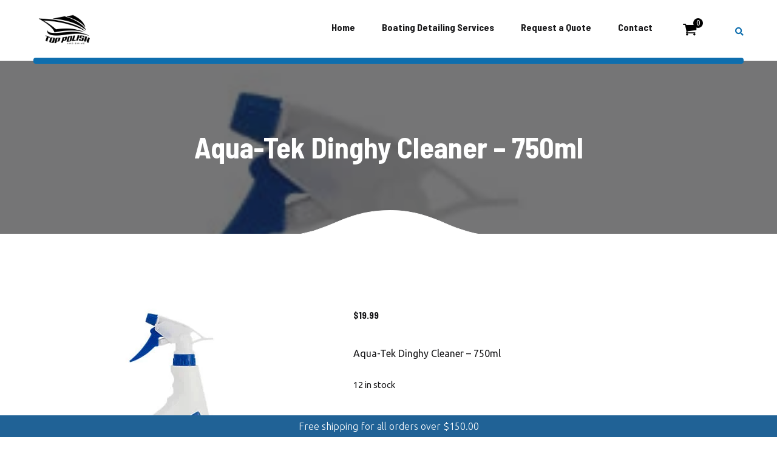

--- FILE ---
content_type: text/html; charset=UTF-8
request_url: https://toppolishandshine.com/product/aqua-tek-dinghy-cleaner-750ml/
body_size: 15548
content:
<!DOCTYPE html>
<html lang="en">
<head>
	<meta charset="UTF-8">
	<meta name="viewport" content="width=device-width">
	<meta name="format-detection" content="telephone=no">
	<link rel="profile" href="//gmpg.org/xfn/11">
	<link rel="pingback" href="https://toppolishandshine.com/xmlrpc.php">
	<title>Aqua-Tek Dinghy Cleaner &#8211; 750ml &#8211; Top Polish and Shine</title>
<meta name='robots' content='max-image-preview:large' />
<link rel='dns-prefetch' href='//js.stripe.com' />
<link rel='dns-prefetch' href='//fonts.googleapis.com' />
<link rel="alternate" type="application/rss+xml" title="Top Polish and Shine &raquo; Feed" href="https://toppolishandshine.com/feed/" />
<link rel="alternate" type="application/rss+xml" title="Top Polish and Shine &raquo; Comments Feed" href="https://toppolishandshine.com/comments/feed/" />
<link rel="alternate" type="application/rss+xml" title="Top Polish and Shine &raquo; Aqua-Tek Dinghy Cleaner &#8211; 750ml Comments Feed" href="https://toppolishandshine.com/product/aqua-tek-dinghy-cleaner-750ml/feed/" />
<script type="text/javascript">
window._wpemojiSettings = {"baseUrl":"https:\/\/s.w.org\/images\/core\/emoji\/14.0.0\/72x72\/","ext":".png","svgUrl":"https:\/\/s.w.org\/images\/core\/emoji\/14.0.0\/svg\/","svgExt":".svg","source":{"concatemoji":"https:\/\/toppolishandshine.com\/wp-includes\/js\/wp-emoji-release.min.js?ver=6.3.7"}};
/*! This file is auto-generated */
!function(i,n){var o,s,e;function c(e){try{var t={supportTests:e,timestamp:(new Date).valueOf()};sessionStorage.setItem(o,JSON.stringify(t))}catch(e){}}function p(e,t,n){e.clearRect(0,0,e.canvas.width,e.canvas.height),e.fillText(t,0,0);var t=new Uint32Array(e.getImageData(0,0,e.canvas.width,e.canvas.height).data),r=(e.clearRect(0,0,e.canvas.width,e.canvas.height),e.fillText(n,0,0),new Uint32Array(e.getImageData(0,0,e.canvas.width,e.canvas.height).data));return t.every(function(e,t){return e===r[t]})}function u(e,t,n){switch(t){case"flag":return n(e,"\ud83c\udff3\ufe0f\u200d\u26a7\ufe0f","\ud83c\udff3\ufe0f\u200b\u26a7\ufe0f")?!1:!n(e,"\ud83c\uddfa\ud83c\uddf3","\ud83c\uddfa\u200b\ud83c\uddf3")&&!n(e,"\ud83c\udff4\udb40\udc67\udb40\udc62\udb40\udc65\udb40\udc6e\udb40\udc67\udb40\udc7f","\ud83c\udff4\u200b\udb40\udc67\u200b\udb40\udc62\u200b\udb40\udc65\u200b\udb40\udc6e\u200b\udb40\udc67\u200b\udb40\udc7f");case"emoji":return!n(e,"\ud83e\udef1\ud83c\udffb\u200d\ud83e\udef2\ud83c\udfff","\ud83e\udef1\ud83c\udffb\u200b\ud83e\udef2\ud83c\udfff")}return!1}function f(e,t,n){var r="undefined"!=typeof WorkerGlobalScope&&self instanceof WorkerGlobalScope?new OffscreenCanvas(300,150):i.createElement("canvas"),a=r.getContext("2d",{willReadFrequently:!0}),o=(a.textBaseline="top",a.font="600 32px Arial",{});return e.forEach(function(e){o[e]=t(a,e,n)}),o}function t(e){var t=i.createElement("script");t.src=e,t.defer=!0,i.head.appendChild(t)}"undefined"!=typeof Promise&&(o="wpEmojiSettingsSupports",s=["flag","emoji"],n.supports={everything:!0,everythingExceptFlag:!0},e=new Promise(function(e){i.addEventListener("DOMContentLoaded",e,{once:!0})}),new Promise(function(t){var n=function(){try{var e=JSON.parse(sessionStorage.getItem(o));if("object"==typeof e&&"number"==typeof e.timestamp&&(new Date).valueOf()<e.timestamp+604800&&"object"==typeof e.supportTests)return e.supportTests}catch(e){}return null}();if(!n){if("undefined"!=typeof Worker&&"undefined"!=typeof OffscreenCanvas&&"undefined"!=typeof URL&&URL.createObjectURL&&"undefined"!=typeof Blob)try{var e="postMessage("+f.toString()+"("+[JSON.stringify(s),u.toString(),p.toString()].join(",")+"));",r=new Blob([e],{type:"text/javascript"}),a=new Worker(URL.createObjectURL(r),{name:"wpTestEmojiSupports"});return void(a.onmessage=function(e){c(n=e.data),a.terminate(),t(n)})}catch(e){}c(n=f(s,u,p))}t(n)}).then(function(e){for(var t in e)n.supports[t]=e[t],n.supports.everything=n.supports.everything&&n.supports[t],"flag"!==t&&(n.supports.everythingExceptFlag=n.supports.everythingExceptFlag&&n.supports[t]);n.supports.everythingExceptFlag=n.supports.everythingExceptFlag&&!n.supports.flag,n.DOMReady=!1,n.readyCallback=function(){n.DOMReady=!0}}).then(function(){return e}).then(function(){var e;n.supports.everything||(n.readyCallback(),(e=n.source||{}).concatemoji?t(e.concatemoji):e.wpemoji&&e.twemoji&&(t(e.twemoji),t(e.wpemoji)))}))}((window,document),window._wpemojiSettings);
</script>
<style type="text/css">
img.wp-smiley,
img.emoji {
	display: inline !important;
	border: none !important;
	box-shadow: none !important;
	height: 1em !important;
	width: 1em !important;
	margin: 0 0.07em !important;
	vertical-align: -0.1em !important;
	background: none !important;
	padding: 0 !important;
}
</style>
	<link rel='stylesheet' id='wc-blocks-checkout-style-css' href='https://toppolishandshine.com/wp-content/plugins/woocommerce-payments/dist/blocks-checkout.css?ver=1.0' type='text/css' media='all' />
<link rel='stylesheet' id='wp-block-library-css' href='https://toppolishandshine.com/wp-includes/css/dist/block-library/style.min.css?ver=6.3.7' type='text/css' media='all' />
<style id='wp-block-library-theme-inline-css' type='text/css'>
.wp-block-audio figcaption{color:#555;font-size:13px;text-align:center}.is-dark-theme .wp-block-audio figcaption{color:hsla(0,0%,100%,.65)}.wp-block-audio{margin:0 0 1em}.wp-block-code{border:1px solid #ccc;border-radius:4px;font-family:Menlo,Consolas,monaco,monospace;padding:.8em 1em}.wp-block-embed figcaption{color:#555;font-size:13px;text-align:center}.is-dark-theme .wp-block-embed figcaption{color:hsla(0,0%,100%,.65)}.wp-block-embed{margin:0 0 1em}.blocks-gallery-caption{color:#555;font-size:13px;text-align:center}.is-dark-theme .blocks-gallery-caption{color:hsla(0,0%,100%,.65)}.wp-block-image figcaption{color:#555;font-size:13px;text-align:center}.is-dark-theme .wp-block-image figcaption{color:hsla(0,0%,100%,.65)}.wp-block-image{margin:0 0 1em}.wp-block-pullquote{border-bottom:4px solid;border-top:4px solid;color:currentColor;margin-bottom:1.75em}.wp-block-pullquote cite,.wp-block-pullquote footer,.wp-block-pullquote__citation{color:currentColor;font-size:.8125em;font-style:normal;text-transform:uppercase}.wp-block-quote{border-left:.25em solid;margin:0 0 1.75em;padding-left:1em}.wp-block-quote cite,.wp-block-quote footer{color:currentColor;font-size:.8125em;font-style:normal;position:relative}.wp-block-quote.has-text-align-right{border-left:none;border-right:.25em solid;padding-left:0;padding-right:1em}.wp-block-quote.has-text-align-center{border:none;padding-left:0}.wp-block-quote.is-large,.wp-block-quote.is-style-large,.wp-block-quote.is-style-plain{border:none}.wp-block-search .wp-block-search__label{font-weight:700}.wp-block-search__button{border:1px solid #ccc;padding:.375em .625em}:where(.wp-block-group.has-background){padding:1.25em 2.375em}.wp-block-separator.has-css-opacity{opacity:.4}.wp-block-separator{border:none;border-bottom:2px solid;margin-left:auto;margin-right:auto}.wp-block-separator.has-alpha-channel-opacity{opacity:1}.wp-block-separator:not(.is-style-wide):not(.is-style-dots){width:100px}.wp-block-separator.has-background:not(.is-style-dots){border-bottom:none;height:1px}.wp-block-separator.has-background:not(.is-style-wide):not(.is-style-dots){height:2px}.wp-block-table{margin:0 0 1em}.wp-block-table td,.wp-block-table th{word-break:normal}.wp-block-table figcaption{color:#555;font-size:13px;text-align:center}.is-dark-theme .wp-block-table figcaption{color:hsla(0,0%,100%,.65)}.wp-block-video figcaption{color:#555;font-size:13px;text-align:center}.is-dark-theme .wp-block-video figcaption{color:hsla(0,0%,100%,.65)}.wp-block-video{margin:0 0 1em}.wp-block-template-part.has-background{margin-bottom:0;margin-top:0;padding:1.25em 2.375em}
</style>
<style id='classic-theme-styles-inline-css' type='text/css'>
/*! This file is auto-generated */
.wp-block-button__link{color:#fff;background-color:#32373c;border-radius:9999px;box-shadow:none;text-decoration:none;padding:calc(.667em + 2px) calc(1.333em + 2px);font-size:1.125em}.wp-block-file__button{background:#32373c;color:#fff;text-decoration:none}
</style>
<style id='global-styles-inline-css' type='text/css'>
body{--wp--preset--color--black: #19191B;--wp--preset--color--cyan-bluish-gray: #abb8c3;--wp--preset--color--white: #ffffff;--wp--preset--color--pale-pink: #f78da7;--wp--preset--color--vivid-red: #cf2e2e;--wp--preset--color--luminous-vivid-orange: #ff6900;--wp--preset--color--luminous-vivid-amber: #fcb900;--wp--preset--color--light-green-cyan: #7bdcb5;--wp--preset--color--vivid-green-cyan: #00d084;--wp--preset--color--pale-cyan-blue: #8ed1fc;--wp--preset--color--vivid-cyan-blue: #0693e3;--wp--preset--color--vivid-purple: #9b51e0;--wp--preset--color--main-theme: #E81C2E;--wp--preset--color--gray: #F2F2F2;--wp--preset--gradient--vivid-cyan-blue-to-vivid-purple: linear-gradient(135deg,rgba(6,147,227,1) 0%,rgb(155,81,224) 100%);--wp--preset--gradient--light-green-cyan-to-vivid-green-cyan: linear-gradient(135deg,rgb(122,220,180) 0%,rgb(0,208,130) 100%);--wp--preset--gradient--luminous-vivid-amber-to-luminous-vivid-orange: linear-gradient(135deg,rgba(252,185,0,1) 0%,rgba(255,105,0,1) 100%);--wp--preset--gradient--luminous-vivid-orange-to-vivid-red: linear-gradient(135deg,rgba(255,105,0,1) 0%,rgb(207,46,46) 100%);--wp--preset--gradient--very-light-gray-to-cyan-bluish-gray: linear-gradient(135deg,rgb(238,238,238) 0%,rgb(169,184,195) 100%);--wp--preset--gradient--cool-to-warm-spectrum: linear-gradient(135deg,rgb(74,234,220) 0%,rgb(151,120,209) 20%,rgb(207,42,186) 40%,rgb(238,44,130) 60%,rgb(251,105,98) 80%,rgb(254,248,76) 100%);--wp--preset--gradient--blush-light-purple: linear-gradient(135deg,rgb(255,206,236) 0%,rgb(152,150,240) 100%);--wp--preset--gradient--blush-bordeaux: linear-gradient(135deg,rgb(254,205,165) 0%,rgb(254,45,45) 50%,rgb(107,0,62) 100%);--wp--preset--gradient--luminous-dusk: linear-gradient(135deg,rgb(255,203,112) 0%,rgb(199,81,192) 50%,rgb(65,88,208) 100%);--wp--preset--gradient--pale-ocean: linear-gradient(135deg,rgb(255,245,203) 0%,rgb(182,227,212) 50%,rgb(51,167,181) 100%);--wp--preset--gradient--electric-grass: linear-gradient(135deg,rgb(202,248,128) 0%,rgb(113,206,126) 100%);--wp--preset--gradient--midnight: linear-gradient(135deg,rgb(2,3,129) 0%,rgb(40,116,252) 100%);--wp--preset--font-size--small: 14px;--wp--preset--font-size--medium: 20px;--wp--preset--font-size--large: 24px;--wp--preset--font-size--x-large: 42px;--wp--preset--font-size--regular: 16px;--wp--preset--spacing--20: 0.44rem;--wp--preset--spacing--30: 0.67rem;--wp--preset--spacing--40: 1rem;--wp--preset--spacing--50: 1.5rem;--wp--preset--spacing--60: 2.25rem;--wp--preset--spacing--70: 3.38rem;--wp--preset--spacing--80: 5.06rem;--wp--preset--shadow--natural: 6px 6px 9px rgba(0, 0, 0, 0.2);--wp--preset--shadow--deep: 12px 12px 50px rgba(0, 0, 0, 0.4);--wp--preset--shadow--sharp: 6px 6px 0px rgba(0, 0, 0, 0.2);--wp--preset--shadow--outlined: 6px 6px 0px -3px rgba(255, 255, 255, 1), 6px 6px rgba(0, 0, 0, 1);--wp--preset--shadow--crisp: 6px 6px 0px rgba(0, 0, 0, 1);}:where(.is-layout-flex){gap: 0.5em;}:where(.is-layout-grid){gap: 0.5em;}body .is-layout-flow > .alignleft{float: left;margin-inline-start: 0;margin-inline-end: 2em;}body .is-layout-flow > .alignright{float: right;margin-inline-start: 2em;margin-inline-end: 0;}body .is-layout-flow > .aligncenter{margin-left: auto !important;margin-right: auto !important;}body .is-layout-constrained > .alignleft{float: left;margin-inline-start: 0;margin-inline-end: 2em;}body .is-layout-constrained > .alignright{float: right;margin-inline-start: 2em;margin-inline-end: 0;}body .is-layout-constrained > .aligncenter{margin-left: auto !important;margin-right: auto !important;}body .is-layout-constrained > :where(:not(.alignleft):not(.alignright):not(.alignfull)){max-width: var(--wp--style--global--content-size);margin-left: auto !important;margin-right: auto !important;}body .is-layout-constrained > .alignwide{max-width: var(--wp--style--global--wide-size);}body .is-layout-flex{display: flex;}body .is-layout-flex{flex-wrap: wrap;align-items: center;}body .is-layout-flex > *{margin: 0;}body .is-layout-grid{display: grid;}body .is-layout-grid > *{margin: 0;}:where(.wp-block-columns.is-layout-flex){gap: 2em;}:where(.wp-block-columns.is-layout-grid){gap: 2em;}:where(.wp-block-post-template.is-layout-flex){gap: 1.25em;}:where(.wp-block-post-template.is-layout-grid){gap: 1.25em;}.has-black-color{color: var(--wp--preset--color--black) !important;}.has-cyan-bluish-gray-color{color: var(--wp--preset--color--cyan-bluish-gray) !important;}.has-white-color{color: var(--wp--preset--color--white) !important;}.has-pale-pink-color{color: var(--wp--preset--color--pale-pink) !important;}.has-vivid-red-color{color: var(--wp--preset--color--vivid-red) !important;}.has-luminous-vivid-orange-color{color: var(--wp--preset--color--luminous-vivid-orange) !important;}.has-luminous-vivid-amber-color{color: var(--wp--preset--color--luminous-vivid-amber) !important;}.has-light-green-cyan-color{color: var(--wp--preset--color--light-green-cyan) !important;}.has-vivid-green-cyan-color{color: var(--wp--preset--color--vivid-green-cyan) !important;}.has-pale-cyan-blue-color{color: var(--wp--preset--color--pale-cyan-blue) !important;}.has-vivid-cyan-blue-color{color: var(--wp--preset--color--vivid-cyan-blue) !important;}.has-vivid-purple-color{color: var(--wp--preset--color--vivid-purple) !important;}.has-black-background-color{background-color: var(--wp--preset--color--black) !important;}.has-cyan-bluish-gray-background-color{background-color: var(--wp--preset--color--cyan-bluish-gray) !important;}.has-white-background-color{background-color: var(--wp--preset--color--white) !important;}.has-pale-pink-background-color{background-color: var(--wp--preset--color--pale-pink) !important;}.has-vivid-red-background-color{background-color: var(--wp--preset--color--vivid-red) !important;}.has-luminous-vivid-orange-background-color{background-color: var(--wp--preset--color--luminous-vivid-orange) !important;}.has-luminous-vivid-amber-background-color{background-color: var(--wp--preset--color--luminous-vivid-amber) !important;}.has-light-green-cyan-background-color{background-color: var(--wp--preset--color--light-green-cyan) !important;}.has-vivid-green-cyan-background-color{background-color: var(--wp--preset--color--vivid-green-cyan) !important;}.has-pale-cyan-blue-background-color{background-color: var(--wp--preset--color--pale-cyan-blue) !important;}.has-vivid-cyan-blue-background-color{background-color: var(--wp--preset--color--vivid-cyan-blue) !important;}.has-vivid-purple-background-color{background-color: var(--wp--preset--color--vivid-purple) !important;}.has-black-border-color{border-color: var(--wp--preset--color--black) !important;}.has-cyan-bluish-gray-border-color{border-color: var(--wp--preset--color--cyan-bluish-gray) !important;}.has-white-border-color{border-color: var(--wp--preset--color--white) !important;}.has-pale-pink-border-color{border-color: var(--wp--preset--color--pale-pink) !important;}.has-vivid-red-border-color{border-color: var(--wp--preset--color--vivid-red) !important;}.has-luminous-vivid-orange-border-color{border-color: var(--wp--preset--color--luminous-vivid-orange) !important;}.has-luminous-vivid-amber-border-color{border-color: var(--wp--preset--color--luminous-vivid-amber) !important;}.has-light-green-cyan-border-color{border-color: var(--wp--preset--color--light-green-cyan) !important;}.has-vivid-green-cyan-border-color{border-color: var(--wp--preset--color--vivid-green-cyan) !important;}.has-pale-cyan-blue-border-color{border-color: var(--wp--preset--color--pale-cyan-blue) !important;}.has-vivid-cyan-blue-border-color{border-color: var(--wp--preset--color--vivid-cyan-blue) !important;}.has-vivid-purple-border-color{border-color: var(--wp--preset--color--vivid-purple) !important;}.has-vivid-cyan-blue-to-vivid-purple-gradient-background{background: var(--wp--preset--gradient--vivid-cyan-blue-to-vivid-purple) !important;}.has-light-green-cyan-to-vivid-green-cyan-gradient-background{background: var(--wp--preset--gradient--light-green-cyan-to-vivid-green-cyan) !important;}.has-luminous-vivid-amber-to-luminous-vivid-orange-gradient-background{background: var(--wp--preset--gradient--luminous-vivid-amber-to-luminous-vivid-orange) !important;}.has-luminous-vivid-orange-to-vivid-red-gradient-background{background: var(--wp--preset--gradient--luminous-vivid-orange-to-vivid-red) !important;}.has-very-light-gray-to-cyan-bluish-gray-gradient-background{background: var(--wp--preset--gradient--very-light-gray-to-cyan-bluish-gray) !important;}.has-cool-to-warm-spectrum-gradient-background{background: var(--wp--preset--gradient--cool-to-warm-spectrum) !important;}.has-blush-light-purple-gradient-background{background: var(--wp--preset--gradient--blush-light-purple) !important;}.has-blush-bordeaux-gradient-background{background: var(--wp--preset--gradient--blush-bordeaux) !important;}.has-luminous-dusk-gradient-background{background: var(--wp--preset--gradient--luminous-dusk) !important;}.has-pale-ocean-gradient-background{background: var(--wp--preset--gradient--pale-ocean) !important;}.has-electric-grass-gradient-background{background: var(--wp--preset--gradient--electric-grass) !important;}.has-midnight-gradient-background{background: var(--wp--preset--gradient--midnight) !important;}.has-small-font-size{font-size: var(--wp--preset--font-size--small) !important;}.has-medium-font-size{font-size: var(--wp--preset--font-size--medium) !important;}.has-large-font-size{font-size: var(--wp--preset--font-size--large) !important;}.has-x-large-font-size{font-size: var(--wp--preset--font-size--x-large) !important;}
.wp-block-navigation a:where(:not(.wp-element-button)){color: inherit;}
:where(.wp-block-post-template.is-layout-flex){gap: 1.25em;}:where(.wp-block-post-template.is-layout-grid){gap: 1.25em;}
:where(.wp-block-columns.is-layout-flex){gap: 2em;}:where(.wp-block-columns.is-layout-grid){gap: 2em;}
.wp-block-pullquote{font-size: 1.5em;line-height: 1.6;}
</style>
<link rel='stylesheet' id='bc_menu_bar_cart_handler-frontend-css' href='https://toppolishandshine.com/wp-content/plugins/bc-menu-cart-woo/inc/../bundle/css/frontend.css?ver=6.3.7' type='text/css' media='all' />
<link rel='stylesheet' id='contact-form-7-css' href='https://toppolishandshine.com/wp-content/plugins/contact-form-7/includes/css/styles.css?ver=5.8.5' type='text/css' media='all' />
<link rel='stylesheet' id='dashicons-css' href='https://toppolishandshine.com/wp-includes/css/dashicons.min.css?ver=6.3.7' type='text/css' media='all' />
<link rel='stylesheet' id='post-views-counter-frontend-css' href='https://toppolishandshine.com/wp-content/plugins/post-views-counter/css/frontend.min.css?ver=1.4.3' type='text/css' media='all' />
<link rel='stylesheet' id='SFSImainCss-css' href='https://toppolishandshine.com/wp-content/plugins/ultimate-social-media-icons/css/sfsi-style.css?ver=2.8.6' type='text/css' media='all' />
<link rel='stylesheet' id='photoswipe-css' href='https://toppolishandshine.com/wp-content/plugins/woocommerce/assets/css/photoswipe/photoswipe.min.css?ver=8.4.0' type='text/css' media='all' />
<link rel='stylesheet' id='photoswipe-default-skin-css' href='https://toppolishandshine.com/wp-content/plugins/woocommerce/assets/css/photoswipe/default-skin/default-skin.min.css?ver=8.4.0' type='text/css' media='all' />
<link rel='stylesheet' id='woocommerce-layout-css' href='https://toppolishandshine.com/wp-content/plugins/woocommerce/assets/css/woocommerce-layout.css?ver=8.4.0' type='text/css' media='all' />
<link rel='stylesheet' id='woocommerce-smallscreen-css' href='https://toppolishandshine.com/wp-content/plugins/woocommerce/assets/css/woocommerce-smallscreen.css?ver=8.4.0' type='text/css' media='only screen and (max-width: 768px)' />
<link rel='stylesheet' id='woocommerce-general-css' href='https://toppolishandshine.com/wp-content/plugins/woocommerce/assets/css/woocommerce.css?ver=8.4.0' type='text/css' media='all' />
<style id='woocommerce-inline-inline-css' type='text/css'>
.woocommerce form .form-row .required { visibility: visible; }
</style>
<link rel='stylesheet' id='wcz-frontend-css' href='https://toppolishandshine.com/wp-content/plugins/woocustomizer/assets/css/frontend.css?ver=2.5.4' type='text/css' media='all' />
<link rel='stylesheet' id='xoo-cp-style-css' href='https://toppolishandshine.com/wp-content/plugins/added-to-cart-popup-woocommerce/assets/css/xoo-cp-style.css?ver=1.7' type='text/css' media='all' />
<style id='xoo-cp-style-inline-css' type='text/css'>
span.xcp-chng{
				display: none;
			}
			.xoo-cp-container{
				max-width: 650px;
			}
			.xcp-btn{
				background-color: #777777;
				color: #ffffff;
				font-size: 14px;
				border-radius: 5px;
				border: 1px solid #777777;
			}
			.xcp-btn:hover{
				color: #ffffff;
			}
			td.xoo-cp-pimg{
				width: 20%;
			}
			table.xoo-cp-pdetails , table.xoo-cp-pdetails tr{
				border: 0!important;
			}
			table.xoo-cp-pdetails td{
				border-style: solid;
				border-width: 0px;
				border-color: #ebe9eb;
			}
</style>
<link rel='stylesheet' id='WCPAY_PAYMENT_REQUEST-css' href='https://toppolishandshine.com/wp-content/plugins/woocommerce-payments/dist/payment-request.css?ver=7.0.0' type='text/css' media='all' />
<link rel='stylesheet' id='bootstrap-css' href='https://toppolishandshine.com/wp-content/themes/aqualine/assets/css/bootstrap-grid.css?ver=1.0' type='text/css' media='all' />
<link rel='stylesheet' id='aqualine-plugins-css' href='https://toppolishandshine.com/wp-content/themes/aqualine/assets/css/plugins.css?ver=1.2.2' type='text/css' media='all' />
<link rel='stylesheet' id='aqualine-theme-style-css' href='https://toppolishandshine.com/wp-content/themes/aqualine/style.css?ver=1.2.2' type='text/css' media='all' />
<style id='aqualine-theme-style-inline-css' type='text/css'>
@font-face {
			font-family: 'aqualine-fontello';
			  src: url('https://toppolishandshine.com/wp-content/themes/aqualine/assets/fontello/ltx-aqualine.eot?1.2.2');
			  src: url('https://toppolishandshine.com/wp-content/themes/aqualine/assets/fontello/ltx-aqualine.eot?1.2.2#iefix') format('embedded-opentype'),
			       url('https://toppolishandshine.com/wp-content/themes/aqualine/assets/fontello/ltx-aqualine.woff2?1.2.2') format('woff2'),
			       url('https://toppolishandshine.com/wp-content/themes/aqualine/assets/fontello/ltx-aqualine.woff?1.2.2') format('woff'),
			       url('https://toppolishandshine.com/wp-content/themes/aqualine/assets/fontello/ltx-aqualine.ttf?1.2.2') format('truetype'),
			       url('https://toppolishandshine.com/wp-content/themes/aqualine/assets/fontello/ltx-aqualine.svg?1.2.2#ltx-aqualine') format('svg');
			  font-weight: normal;
			  font-style: normal;
			}
			:root {			  --black:  #19191B !important;			  --black-darker:  #000000 !important;			  --black-text:  rgba(25,25,27,1) !important;			  --black-light:  rgba(25,25,27,.7) !important;			  --gray:   #F2F2F2 !important;			  --gray-lighter:   rgba(242,242,242,.5) !important;			  --white:  #FFFFFF !important;			  --white-text:  rgba(255,255,255,.75) !important;			  --main:   #0e6eae !important;			  --main-darker: #005090 !important;			  --main-lighter:  rgba(14,110,174,.5) !important;			  --second:   #ffffff !important;			  --red:   #e81c2e !important;			  --geen:   #e81c2e !important;--font-main: 'Ubuntu' !important;--font-headers: 'Barlow Semi Condensed' !important;--font-subheaders: 'Barlow Semi Condensed' !important;			  			}				.page-header { background-image: url(https://toppolishandshine.com/wp-content/uploads/2023/12/image.webp) !important; } .go-top:before { background-image: url(//toppolishandshine.com/wp-content/uploads/2019/06/cropped-TOP-POLISH1080-wht.jpg) !important; } .header-wrapper.wrapper-navbar-layout-transparent-overlay, #nav-wrapper.navbar-layout-transparent nav.navbar.dark.affix { background-color: rgba(0,0,0,0.75) !important; } nav.navbar .logo img, .footer-widget-area .logo img { max-height: 102px !important; } 
</style>
<link rel='stylesheet' id='font-awesome-css' href='https://toppolishandshine.com/wp-content/themes/aqualine/assets/fonts/font-awesome/css/all.min.css?ver=1.2.2' type='text/css' media='all' />
<link rel='stylesheet' id='magnific-popup-css' href='https://toppolishandshine.com/wp-content/themes/aqualine/assets/css/magnific-popup.css?ver=1.1.0' type='text/css' media='all' />
<link rel='stylesheet' id='aqualine-google-fonts-css' href='//fonts.googleapis.com/css?family=Ubuntu:400,300,400i,700,700i%7CBarlow+Semi+Condensed:700,600&#038;subset=latin-ext' type='text/css' media='all' />
<link rel='stylesheet' id='aqualine-fontello-css' href='https://toppolishandshine.com/wp-content/themes/aqualine/assets/fontello/ltx-aqualine-codes.css?ver=1.2.2' type='text/css' media='all' />
<link rel='stylesheet' id='font-awesome-shims-css' href='https://toppolishandshine.com/wp-content/themes/aqualine/assets/fonts/font-awesome/css/v4-shims.min.css?ver=1.2.2' type='text/css' media='all' />
<link rel='stylesheet' id='lt-booking-css' href='https://toppolishandshine.com/wp-content/plugins/lt-booking/assets/css/lt-booking.css?ver=1636036724' type='text/css' media='all' />
<link rel='stylesheet' id='woo-free-shipping-bar-css' href='https://toppolishandshine.com/wp-content/plugins/woo-free-shipping-bar/assets/css/woo-free-shipping-bar-frontend-style.css?ver=6.3.7' type='text/css' media='all' />
<style id='woo-free-shipping-bar-inline-css' type='text/css'>

				#wfspb-top-bar{
					background-color: rgb(32, 98, 150) !important;
					color: #FFFFFF !important;
				} 
				#wfspb-top-bar{
					text-align: center !important;
				}
				#wfspb-top-bar #wfspb-main-content{
					padding: 0 32px;
					font-size: 16px !important;
					text-align: center !important;
					color: #FFFFFF !important;
				}
				#wfspb-top-bar #wfspb-main-content &gt; a,#wfspb-top-bar #wfspb-main-content b, #wfspb-top-bar #wfspb-main-content b span{
					color: #77B508 !important;
				}
				div#wfspb-close{
				font-size: 16px !important;
				line-height: 16px !important;
				}
				
				#wfspb-top-bar{
					font-family: PT Sans !important;
				}
						#wfspb-current-progress{
							width: 0%;
						}
					#wfspb-progress,.woo-free-shipping-bar-order .woo-free-shipping-bar-order-bar{
						background-color: #C9CFD4 !important;
					}
					#wfspb-current-progress,.woo-free-shipping-bar-order .woo-free-shipping-bar-order-bar .woo-free-shipping-bar-order-bar-inner{
						background-color: #0D47A1 !important;
					}
					#wfspb-top-bar &gt; #wfspb-progress.wfsb-effect-2{
					outline-color:#0D47A1 !important;
					}
					#wfspb-label{
						color: #FFFFFF !important;
						font-size: 11px !important;
					}
				
</style>
<link rel='stylesheet' id='google-font-pt sans-css' href='//fonts.googleapis.com/css?family=PT+Sans%3A400%2C700&#038;ver=6.3.7' type='text/css' media='all' />
<link rel='stylesheet' id='woo-free-shipping-bar-style-css' href='https://toppolishandshine.com/wp-content/plugins/woo-free-shipping-bar/assets/css/style-progress/style.css?ver=6.3.7' type='text/css' media='all' />
<script type='text/javascript' src='https://toppolishandshine.com/wp-includes/js/jquery/jquery.min.js?ver=3.7.0' id='jquery-core-js'></script>
<script type='text/javascript' src='https://toppolishandshine.com/wp-includes/js/jquery/jquery-migrate.min.js?ver=3.4.1' id='jquery-migrate-js'></script>
<script type='text/javascript' src='https://toppolishandshine.com/wp-content/plugins/woocommerce/assets/js/jquery-blockui/jquery.blockUI.min.js?ver=2.7.0-wc.8.4.0' id='jquery-blockui-js' data-wp-strategy='defer'></script>
<script type='text/javascript' id='wc-add-to-cart-js-extra'>
/* <![CDATA[ */
var wc_add_to_cart_params = {"ajax_url":"\/wp-admin\/admin-ajax.php","wc_ajax_url":"\/?wc-ajax=%%endpoint%%","i18n_view_cart":"View cart","cart_url":"https:\/\/toppolishandshine.com\/cart\/","is_cart":"","cart_redirect_after_add":"no"};
/* ]]> */
</script>
<script type='text/javascript' src='https://toppolishandshine.com/wp-content/plugins/woocommerce/assets/js/frontend/add-to-cart.min.js?ver=8.4.0' id='wc-add-to-cart-js' data-wp-strategy='defer'></script>
<script type='text/javascript' src='https://toppolishandshine.com/wp-content/plugins/woocommerce/assets/js/photoswipe/photoswipe.min.js?ver=4.1.1-wc.8.4.0' id='photoswipe-js' defer data-wp-strategy='defer'></script>
<script type='text/javascript' src='https://toppolishandshine.com/wp-content/plugins/woocommerce/assets/js/photoswipe/photoswipe-ui-default.min.js?ver=4.1.1-wc.8.4.0' id='photoswipe-ui-default-js' defer data-wp-strategy='defer'></script>
<script type='text/javascript' id='wc-single-product-js-extra'>
/* <![CDATA[ */
var wc_single_product_params = {"i18n_required_rating_text":"Please select a rating","review_rating_required":"yes","flexslider":{"rtl":false,"animation":"slide","smoothHeight":true,"directionNav":false,"controlNav":"thumbnails","slideshow":false,"animationSpeed":500,"animationLoop":false,"allowOneSlide":false},"zoom_enabled":"","zoom_options":[],"photoswipe_enabled":"1","photoswipe_options":{"shareEl":false,"closeOnScroll":false,"history":false,"hideAnimationDuration":0,"showAnimationDuration":0},"flexslider_enabled":"1"};
/* ]]> */
</script>
<script type='text/javascript' src='https://toppolishandshine.com/wp-content/plugins/woocommerce/assets/js/frontend/single-product.min.js?ver=8.4.0' id='wc-single-product-js' defer data-wp-strategy='defer'></script>
<script type='text/javascript' src='https://toppolishandshine.com/wp-content/plugins/woocommerce/assets/js/js-cookie/js.cookie.min.js?ver=2.1.4-wc.8.4.0' id='js-cookie-js' defer data-wp-strategy='defer'></script>
<script type='text/javascript' id='woocommerce-js-extra'>
/* <![CDATA[ */
var woocommerce_params = {"ajax_url":"\/wp-admin\/admin-ajax.php","wc_ajax_url":"\/?wc-ajax=%%endpoint%%"};
/* ]]> */
</script>
<script type='text/javascript' src='https://toppolishandshine.com/wp-content/plugins/woocommerce/assets/js/frontend/woocommerce.min.js?ver=8.4.0' id='woocommerce-js' defer data-wp-strategy='defer'></script>
<script type='text/javascript' id='wc-cart-fragments-js-extra'>
/* <![CDATA[ */
var wc_cart_fragments_params = {"ajax_url":"\/wp-admin\/admin-ajax.php","wc_ajax_url":"\/?wc-ajax=%%endpoint%%","cart_hash_key":"wc_cart_hash_8de9c0f6165e0d9a9444f71cb7438582","fragment_name":"wc_fragments_8de9c0f6165e0d9a9444f71cb7438582","request_timeout":"5000"};
/* ]]> */
</script>
<script type='text/javascript' src='https://toppolishandshine.com/wp-content/plugins/woocommerce/assets/js/frontend/cart-fragments.min.js?ver=8.4.0' id='wc-cart-fragments-js' defer data-wp-strategy='defer'></script>
<script type='text/javascript' src='https://toppolishandshine.com/wp-content/plugins/js_composer/assets/js/vendors/woocommerce-add-to-cart.js?ver=7.2' id='vc_woocommerce-add-to-cart-js-js'></script>
<script type='text/javascript' id='WCPAY_ASSETS-js-extra'>
/* <![CDATA[ */
var wcpayAssets = {"url":"https:\/\/toppolishandshine.com\/wp-content\/plugins\/woocommerce-payments\/dist\/"};
/* ]]> */
</script>
<script type='text/javascript' src='https://toppolishandshine.com/wp-content/themes/aqualine/assets/js/modernizr-2.6.2.min.js?ver=2.6.2' id='modernizr-js'></script>
<script type='text/javascript' src='https://js.stripe.com/v3/?ver=6.3.7' id='stripe-v3-js'></script>
<script></script><link rel="https://api.w.org/" href="https://toppolishandshine.com/wp-json/" /><link rel="alternate" type="application/json" href="https://toppolishandshine.com/wp-json/wp/v2/product/13771" /><link rel="EditURI" type="application/rsd+xml" title="RSD" href="https://toppolishandshine.com/xmlrpc.php?rsd" />
<meta name="generator" content="WordPress 6.3.7" />
<meta name="generator" content="WooCommerce 8.4.0" />
<link rel="canonical" href="https://toppolishandshine.com/product/aqua-tek-dinghy-cleaner-750ml/" />
<link rel='shortlink' href='https://toppolishandshine.com/?p=13771' />
<link rel="alternate" type="application/json+oembed" href="https://toppolishandshine.com/wp-json/oembed/1.0/embed?url=https%3A%2F%2Ftoppolishandshine.com%2Fproduct%2Faqua-tek-dinghy-cleaner-750ml%2F" />
<link rel="alternate" type="text/xml+oembed" href="https://toppolishandshine.com/wp-json/oembed/1.0/embed?url=https%3A%2F%2Ftoppolishandshine.com%2Fproduct%2Faqua-tek-dinghy-cleaner-750ml%2F&#038;format=xml" />
<meta name="follow.[base64]" content="8C1RNURszFH7nNtrTFtC"/><meta property="og:image:secure_url" content="https://toppolishandshine.com/wp-content/uploads/2023/12/image.webp" data-id="sfsi"><meta property="twitter:card" content="summary_large_image" data-id="sfsi"><meta property="twitter:image" content="https://toppolishandshine.com/wp-content/uploads/2023/12/image.webp" data-id="sfsi"><meta property="og:image:type" content="" data-id="sfsi" /><meta property="og:image:width" content="300" data-id="sfsi" /><meta property="og:image:height" content="500" data-id="sfsi" /><meta property="og:url" content="https://toppolishandshine.com/product/aqua-tek-dinghy-cleaner-750ml/" data-id="sfsi" /><meta property="og:description" content="This environmentally friendly cleaner removes black marks, dirt, and oxidation from all inflatable boats (PVC, vinyl, hypalon, or rubber). It is equally effective in cleaning boat fenders, power cables or rub rails. The cleaner also works well on polyurethane boats like kayaks and rotomolded sailboats

May not remove embedded dirt or abrasions. It biodegrades readily and is phosphate-free making it great for use near the water." data-id="sfsi" /><meta property="og:title" content="Aqua-Tek Dinghy Cleaner &#8211; 750ml" data-id="sfsi" />	<noscript><style>.woocommerce-product-gallery{ opacity: 1 !important; }</style></noscript>
	<style type="text/css">.recentcomments a{display:inline !important;padding:0 !important;margin:0 !important;}</style><meta name="generator" content="Powered by WPBakery Page Builder - drag and drop page builder for WordPress."/>
<link rel="icon" href="https://toppolishandshine.com/wp-content/uploads/2019/06/cropped-TOP-POLISH1080-32x32.jpg" sizes="32x32" />
<link rel="icon" href="https://toppolishandshine.com/wp-content/uploads/2019/06/cropped-TOP-POLISH1080-192x192.jpg" sizes="192x192" />
<link rel="apple-touch-icon" href="https://toppolishandshine.com/wp-content/uploads/2019/06/cropped-TOP-POLISH1080-180x180.jpg" />
<meta name="msapplication-TileImage" content="https://toppolishandshine.com/wp-content/uploads/2019/06/cropped-TOP-POLISH1080-270x270.jpg" />
<noscript><style> .wpb_animate_when_almost_visible { opacity: 1; }</style></noscript></head>
<body class="product-template-default single single-product postid-13771 theme-aqualine sfsi_actvite_theme_animated_icons woocommerce woocommerce-page woocommerce-no-js wcz-woocommerce full-width singular paceloader-enabled wpb-js-composer js-comp-ver-7.2 vc_responsive">
<div id="ltx-preloader" data-loader="Loading..."></div><div class="ltx-content-wrapper  white">
	<div class="header-wrapper header-h1  header-parallax  wrapper-navbar-layout-white ltx-pageheader-">
	<div id="nav-wrapper" class="navbar-layout-white">
	<nav class="navbar" data-spy="" data-offset-top="0">
		<div class="container">
							
			<div class="navbar-logo ">	
				<a class="logo" href="https://toppolishandshine.com/"><img src="//toppolishandshine.com/wp-content/uploads/2019/06/TOP-POLISH1080-blk-Trans.png" alt="Top Polish and Shine" srcset="//toppolishandshine.com/wp-content/uploads/2019/06/TOP-POLISH1080-blk-Trans.png 1x,//toppolishandshine.com/wp-content/uploads/2019/06/TOP-POLISH1080-blk-Trans.png 2x"></a>			</div>	
								
			<div id="navbar" class="navbar-mobile-white navbar-collapse collapse" data-mobile-screen-width="1200">
				<div class="toggle-wrap">
					<a class="logo" href="https://toppolishandshine.com/"><img src="//toppolishandshine.com/wp-content/uploads/2019/06/TOP-POLISH1080-blk-Trans.png" alt="Top Polish and Shine" srcset="//toppolishandshine.com/wp-content/uploads/2019/06/TOP-POLISH1080-blk-Trans.png 1x,//toppolishandshine.com/wp-content/uploads/2019/06/TOP-POLISH1080-blk-Trans.png 2x"></a>						
					<button type="button" class="navbar-toggle collapsed">
						<span class="close">&times;</span>
					</button>							
					<div class="clearfix"></div>
				</div>
				<ul id="menu-main-menu" class="nav navbar-nav"><li id="menu-item-8571" class="menu-item menu-item-type-custom menu-item-object-custom menu-item-home menu-item-8571"><a href="https://toppolishandshine.com" ><span><span>Home</span></span></a></li>
<li id="menu-item-13433" class="menu-item menu-item-type-post_type menu-item-object-page menu-item-13433"><a href="https://toppolishandshine.com/boating-detailing/" ><span><span>Boating Detailing Services</span></span></a></li>
<li id="menu-item-13596" class="menu-item menu-item-type-post_type menu-item-object-page menu-item-13596"><a href="https://toppolishandshine.com/quote/" ><span><span>Request a Quote</span></span></a></li>
<li id="menu-item-46" class="menu-item menu-item-type-post_type menu-item-object-page menu-item-46"><a href="https://toppolishandshine.com/contacts/" ><span><span>Contact</span></span></a></li>
<li class="bc-mnc bc-mnc__float-right "><a href="https://toppolishandshine.com/cart/" data-bc_mnc-id="13681" class="bc-mnc__cart-link   bc-mnc__style-13681"><div class="bc-mnc__cart-link--container bc-mnc__cart-link-layout-01"><div class="bc-mnc__cart-link--cart-icon" ><i style="width:40px; height: 40px; font-size: 24px; color: #000000;" class="icon-cart-01 bc-menu-cart-icon"></i></div><div class="bc-mnc__cart-link--count-circle" style="color: #ffffff; background: #000000; width: 16px; height: 16px; line-height: 16px; font-size: 12px;">0</div></div></a> <div class="bc-mnc__cart-details bc-root bc-mnc__cart-details-style-1 " data-option-id="13681"> </div></li></ul><div class="ltx-navbar-icons"><ul>
					<li class="ltx-fa-icon ltx-nav-search   hidden-sm hidden-ms hidden-xs">
						<div class="top-search" data-base-href="https://toppolishandshine.com/">
							<a href="#"  id="top-search-ico"  class="top-search-ico fa fa-search" aria-hidden="true"></a>
							<a href="#" class="top-search-ico-close " aria-hidden="true">&times;</a>
							<input placeholder="Search" value="" type="text">
						</div>
					</li></ul></div>				<div class="mobile-controls">
					<div><ul>
					<li class="ltx-fa-icon ltx-nav-search  ">
						<div class="top-search" data-base-href="https://toppolishandshine.com/">
							<a href="#"  id="top-search-ico-mobile"  class="top-search-ico fa fa-search" aria-hidden="true"></a>
							
							<input placeholder="Search" value="" type="text">
						</div>
					</li></ul></div>				
				</div>				
			</div>
			<div class="navbar-controls">	
				<button type="button" class="navbar-toggle collapsed">
					<span class="icon-bar top-bar"></span>
					<span class="icon-bar middle-bar"></span>
					<span class="icon-bar bottom-bar"></span>
				</button>			
			</div>	
		</div>
	</nav>
</div>
		<header class="page-header ltx-bg-parallax-enabled">
					    <div class="container">
		    	<div class="ltx-header-h1-wrapper"><h1 class="header">Aqua-Tek Dinghy Cleaner &#8211; 750ml</h1></div>	 
			    		    </div>
		</header>
			</div>		<div class="container main-wrapper">
	<div class="inner-page margin-default">
	  				<div class="row centered"><div class="col-xl-9 col-lg-12 text-page">
					
			<div class="woocommerce-notices-wrapper"></div><div id="product-13771" class="has-post-thumbnail product type-product post-13771 status-publish first instock product_cat-aqua-tek-cleaners product_tag-fenders product_tag-pvc product_tag-vinyl taxable shipping-taxable purchasable product-type-simple">

	<div class="woocommerce-product-gallery woocommerce-product-gallery--with-images woocommerce-product-gallery--columns-4 images" data-columns="4" style="opacity: 0; transition: opacity .25s ease-in-out;">
	<div class="woocommerce-product-gallery__wrapper">
		<div data-thumb="https://toppolishandshine.com/wp-content/uploads/2023/12/image-100x100.webp" data-thumb-alt="" class="woocommerce-product-gallery__image"><a href="https://toppolishandshine.com/wp-content/uploads/2023/12/image.webp"><img width="300" height="500" src="https://toppolishandshine.com/wp-content/uploads/2023/12/image.webp" class="wp-post-image" alt="" decoding="async" title="image" data-caption="" data-src="https://toppolishandshine.com/wp-content/uploads/2023/12/image.webp" data-large_image="https://toppolishandshine.com/wp-content/uploads/2023/12/image.webp" data-large_image_width="300" data-large_image_height="500" loading="lazy" srcset="https://toppolishandshine.com/wp-content/uploads/2023/12/image.webp 300w, https://toppolishandshine.com/wp-content/uploads/2023/12/image-180x300.webp 180w" sizes="(max-width: 300px) 100vw, 300px" /></a></div>	</div>
</div>

	<div class="summary entry-summary">
		<p class="price"><span class="woocommerce-Price-amount amount"><bdi><span class="woocommerce-Price-currencySymbol">&#36;</span>19.99</bdi></span></p>
<div class="woocommerce-product-details__short-description">
	<p>Aqua-Tek Dinghy Cleaner &#8211; 750ml</p>
</div>
<p class="stock in-stock">12 in stock</p>

	
	<form class="cart" action="https://toppolishandshine.com/product/aqua-tek-dinghy-cleaner-750ml/" method="post" enctype='multipart/form-data'>
		
		<div class="quantity">
		<label class="screen-reader-text" for="quantity_69725876b857d">Aqua-Tek Dinghy Cleaner - 750ml quantity</label>
	<input
		type="number"
				id="quantity_69725876b857d"
		class="input-text qty text"
		name="quantity"
		value="1"
		aria-label="Product quantity"
		size="4"
		min="1"
		max="12"
					step="1"
			placeholder=""
			inputmode="numeric"
			autocomplete="off"
			/>
	</div>

		<button type="submit" name="add-to-cart" value="13771" class="single_add_to_cart_button button alt">Add to cart</button>

			</form>

				<div class='wcpay-payment-request-wrapper' >
					<div id="wcpay-payment-request-button">
			<!-- A Stripe Element will be inserted here. -->
		</div>
					</div >
			
<div class="product_meta">

	
	
	<span class="posted_in">Category: <a href="https://toppolishandshine.com/product-category/aqua-tek-cleaners/" rel="tag">Aqua Tek Cleaners</a></span>
	<span class="tagged_as">Tags: <a href="https://toppolishandshine.com/product-tag/fenders/" rel="tag">fenders</a>, <a href="https://toppolishandshine.com/product-tag/pvc/" rel="tag">pvc</a>, <a href="https://toppolishandshine.com/product-tag/vinyl/" rel="tag">vinyl</a></span>
	
</div>
	</div>

	
	<div class="woocommerce-tabs wc-tabs-wrapper">
		<ul class="tabs wc-tabs" role="tablist">
							<li class="description_tab" id="tab-title-description" role="tab" aria-controls="tab-description">
					<a href="#tab-description">
						Description					</a>
				</li>
							<li class="additional_information_tab" id="tab-title-additional_information" role="tab" aria-controls="tab-additional_information">
					<a href="#tab-additional_information">
						Additional information					</a>
				</li>
							<li class="reviews_tab" id="tab-title-reviews" role="tab" aria-controls="tab-reviews">
					<a href="#tab-reviews">
						Reviews (0)					</a>
				</li>
					</ul>
					<div class="woocommerce-Tabs-panel woocommerce-Tabs-panel--description panel entry-content wc-tab" id="tab-description" role="tabpanel" aria-labelledby="tab-title-description">
				
	<h2>Description</h2>

<p>This environmentally friendly cleaner removes black marks, dirt, and oxidation from all inflatable boats (PVC, vinyl, hypalon, or rubber). It is equally effective in cleaning boat fenders, power cables or rub rails. The cleaner also works well on polyurethane boats like kayaks and rotomolded sailboats</p>
<p>May not remove embedded dirt or abrasions. It biodegrades readily and is phosphate-free making it great for use near the water.</p>
			</div>
					<div class="woocommerce-Tabs-panel woocommerce-Tabs-panel--additional_information panel entry-content wc-tab" id="tab-additional_information" role="tabpanel" aria-labelledby="tab-title-additional_information">
				
	<h2>Additional information</h2>

<table class="woocommerce-product-attributes shop_attributes">
			<tr class="woocommerce-product-attributes-item woocommerce-product-attributes-item--weight">
			<th class="woocommerce-product-attributes-item__label">Weight</th>
			<td class="woocommerce-product-attributes-item__value">.800 kg</td>
		</tr>
			<tr class="woocommerce-product-attributes-item woocommerce-product-attributes-item--dimensions">
			<th class="woocommerce-product-attributes-item__label">Dimensions</th>
			<td class="woocommerce-product-attributes-item__value">31 &times; 16 &times; 11 cm</td>
		</tr>
			<tr class="woocommerce-product-attributes-item woocommerce-product-attributes-item--attribute_pa_manufacturer">
			<th class="woocommerce-product-attributes-item__label">Manufacturer</th>
			<td class="woocommerce-product-attributes-item__value"><p><a href="https://toppolishandshine.com/manufacturer/aqua-tek/" rel="tag">Aqua-Tek</a></p>
</td>
		</tr>
	</table>
			</div>
					<div class="woocommerce-Tabs-panel woocommerce-Tabs-panel--reviews panel entry-content wc-tab" id="tab-reviews" role="tabpanel" aria-labelledby="tab-title-reviews">
				<div id="reviews" class="woocommerce-Reviews">
	<div id="comments">
		<h2 class="woocommerce-Reviews-title">
			Reviews		</h2>

					<p class="woocommerce-noreviews">There are no reviews yet.</p>
			</div>

			<div id="review_form_wrapper">
			<div id="review_form">
					<div id="respond" class="comment-respond">
		<span id="reply-title" class="comment-reply-title">Be the first to review &ldquo;Aqua-Tek Dinghy Cleaner &#8211; 750ml&rdquo; <small><a rel="nofollow" id="cancel-comment-reply-link" href="/product/aqua-tek-dinghy-cleaner-750ml/#respond" style="display:none;">Cancel reply</a></small></span><form action="https://toppolishandshine.com/wp-comments-post.php" method="post" id="commentform" class="comment-form" novalidate><p class="comment-notes"><span id="email-notes">Your email address will not be published.</span> <span class="required-field-message">Required fields are marked <span class="required">*</span></span></p><div class="comment-form-rating"><label for="rating">Your rating&nbsp;<span class="required">*</span></label><select name="rating" id="rating" required>
						<option value="">Rate&hellip;</option>
						<option value="5">Perfect</option>
						<option value="4">Good</option>
						<option value="3">Average</option>
						<option value="2">Not that bad</option>
						<option value="1">Very poor</option>
					</select></div><p class="comment-form-comment"><label for="comment">Your review&nbsp;<span class="required">*</span></label><textarea id="comment" name="comment" cols="45" rows="8" required></textarea></p><p class="comment-form-author"><label for="author">Name&nbsp;<span class="required">*</span></label><input id="author" name="author" type="text" value="" size="30" required /></p>
<p class="comment-form-email"><label for="email">Email&nbsp;<span class="required">*</span></label><input id="email" name="email" type="email" value="" size="30" required /></p>
<p class="form-submit"><input name="submit" type="submit" id="submit" class="submit" value="Submit" /> <input type='hidden' name='comment_post_ID' value='13771' id='comment_post_ID' />
<input type='hidden' name='comment_parent' id='comment_parent' value='0' />
</p></form>	</div><!-- #respond -->
				</div>
		</div>
	
	<div class="clear"></div>
</div>
			</div>
		
			</div>


	<section class="related products">

					<h2>Related products</h2>
				
		<ul class="products columns-4">

			
					<li class="has-post-thumbnail product type-product post-13768 status-publish first instock product_cat-aqua-tek-cleaners product_tag-bilge taxable shipping-taxable purchasable product-type-simple">
	<div class="item">			<div class="image">
		<img width="360" height="480" src="https://toppolishandshine.com/wp-content/uploads/2023/12/Aqua-TekBilgeCleaner_Treatment-950mL-360x480.webp" class="attachment-woocommerce_thumbnail size-woocommerce_thumbnail" alt="" decoding="async" loading="lazy" /></div><div class="ltx-item-descr"><a href="https://toppolishandshine.com/product/aqua-tek-bilge-clean-treatment-950ml/"><h2 class="woocommerce-loop-product__title">Aqua-Tek Bilge Clean &#038; Treatment &#8211; 950ml</h2></a><div class="post_content entry-content">Aqua-Tek Bilge Clean &amp; Treatment &#8211; 950ml</div>
	<span class="price"><span class="woocommerce-Price-amount amount"><bdi><span class="woocommerce-Price-currencySymbol">&#36;</span>24.99</bdi></span></span>
<a href="?add-to-cart=13768" data-quantity="1" class="button product_type_simple add_to_cart_button ajax_add_to_cart" data-product_id="13768" data-product_sku="" aria-label="Add to cart: &ldquo;Aqua-Tek Bilge Clean &amp; Treatment - 950ml&rdquo;" aria-describedby="" rel="nofollow">Add to cart</a></div>
			</div></li>

			
					<li class="has-post-thumbnail product type-product post-13757 status-publish instock product_cat-aqua-tek-cleaners product_tag-hull-wash taxable shipping-taxable purchasable product-type-simple">
	<div class="item">			<div class="image">
		<img width="360" height="480" src="https://toppolishandshine.com/wp-content/uploads/2023/12/2441vUltra_Hull_Cleaner-Aqua-Tek__51050__-_Products-360x480.jpg" class="attachment-woocommerce_thumbnail size-woocommerce_thumbnail" alt="" decoding="async" loading="lazy" /></div><div class="ltx-item-descr"><a href="https://toppolishandshine.com/product/aqua-tek-ultra-hull-cleaner-950ml/"><h2 class="woocommerce-loop-product__title">Aqua-Tek ULTRA Hull Cleaner &#8211; 950ml</h2></a><div class="post_content entry-content">Aqua-Tek ULTRA Hull Cleaner &#8211; 950ml</div>
	<span class="price"><span class="woocommerce-Price-amount amount"><bdi><span class="woocommerce-Price-currencySymbol">&#36;</span>24.99</bdi></span></span>
<a href="?add-to-cart=13757" data-quantity="1" class="button product_type_simple add_to_cart_button ajax_add_to_cart" data-product_id="13757" data-product_sku="" aria-label="Add to cart: &ldquo;Aqua-Tek ULTRA Hull Cleaner - 950ml&rdquo;" aria-describedby="" rel="nofollow">Add to cart</a></div>
			</div></li>

			
					<li class="has-post-thumbnail product type-product post-13735 status-publish instock product_cat-aqua-tek-cleaners product_tag-water-spot-remover taxable shipping-taxable purchasable product-type-simple">
	<div class="item">			<div class="image">
		<img width="360" height="480" src="https://toppolishandshine.com/wp-content/uploads/2023/12/4975-128fe6e0-360x480.jpg" class="attachment-woocommerce_thumbnail size-woocommerce_thumbnail" alt="" decoding="async" loading="lazy" /></div><div class="ltx-item-descr"><a href="https://toppolishandshine.com/product/gtechniq-marine-water-spot-remover-500ml/"><h2 class="woocommerce-loop-product__title">Gtechniq Marine Water Spot Remover &#8211; 500ml</h2></a><div class="post_content entry-content">Gtechniq Marine Water Spot Remover is a concentrated formula ...</div>
	<span class="price"><span class="woocommerce-Price-amount amount"><bdi><span class="woocommerce-Price-currencySymbol">&#36;</span>29.00</bdi></span></span>
<a href="?add-to-cart=13735" data-quantity="1" class="button product_type_simple add_to_cart_button ajax_add_to_cart" data-product_id="13735" data-product_sku="MWR0.5" aria-label="Add to cart: &ldquo;Gtechniq Marine Water Spot Remover - 500ml&rdquo;" aria-describedby="" rel="nofollow">Add to cart</a></div>
			</div></li>

			
					<li class="has-post-thumbnail product type-product post-13765 status-publish last instock product_cat-aqua-tek-cleaners taxable shipping-taxable purchasable product-type-simple">
	<div class="item">			<div class="image">
		<img width="360" height="480" src="https://toppolishandshine.com/wp-content/uploads/2023/12/4258_1024x1024-360x480.webp" class="attachment-woocommerce_thumbnail size-woocommerce_thumbnail" alt="" decoding="async" loading="lazy" /></div><div class="ltx-item-descr"><a href="https://toppolishandshine.com/product/aqua-tek-easy-clean-750ml/"><h2 class="woocommerce-loop-product__title">Aqua-Tek Easy Clean &#8211; 750ml</h2></a><div class="post_content entry-content">Aqua-Tek Easy Clean &#8211; 750ml</div>
	<span class="price"><span class="woocommerce-Price-amount amount"><bdi><span class="woocommerce-Price-currencySymbol">&#36;</span>17.99</bdi></span></span>
<a href="?add-to-cart=13765" data-quantity="1" class="button product_type_simple add_to_cart_button ajax_add_to_cart" data-product_id="13765" data-product_sku="" aria-label="Add to cart: &ldquo;Aqua-Tek Easy Clean - 750ml&rdquo;" aria-describedby="" rel="nofollow">Add to cart</a></div>
			</div></li>

			
		</ul>

	</section>
	</div>


		
	</div>
									</div>
	</div>

        </div>
    </div>
    <div class="ltx-footer-wrapper">
		<section id="ltx-widgets-footer" class="ltx-fw" >
			<div class="container">
				<div class="row row-center-x">
	                	                    						<div class="col-xl-8 col-lg-10 col-md-12 text-align-center    clearfix">    
							<div class="footer-widget-area">
								<div id="ltx_icons-2" class="widget widget_ltx_icons">	<ul class="ltx-social-icons-top">																			<li>
					<a href="#" ><span class="ltx-ic aql_fa5_icons fas fa-phone-alt"></span><span class="ltx-header">888.509.8998</span><span class="txt"></span></a>
				</li>
					
																			<li>
					<a href="#" ><span class="ltx-ic aql_fa5_icons fas fa-map-marker-alt"></span><span class="ltx-header">Mobile Cleaning &amp; Polishing</span><span class="txt"> (Serving Georgian Bay, GTA, Muskoka, Simcoe, Quinte &amp; Kawarthas)</span></a>
				</li>
					
																			<li>
					<a href="mailto:info@toppolishandshine.com" ><span class="ltx-ic aql_fa5_icons fas fa-envelope"></span><span class="ltx-header"></span><span class="txt">info@toppolishandshine.com</span></a>
				</li>
					
																			<li>
					<a href="#" ><span class="ltx-ic aql_fa5_icons fas fa-clock"></span><span class="ltx-header"><strong> Mo-Sa: </strong> 09:00 AM - 6:00 PM<br />
</span><span class="txt"></span></a>
				</li>
					
						</ul>
</div><div id="sfsi-widget-2" class="widget sfsi"><h3 class="header-widget "><span class="widget-icon"></span>Please follow &#038; like us :)<span class="last widget-icon"></span></h3>		<div class="sfsi_widget" data-position="widget" style="display:flex;flex-wrap:wrap;justify-content: center">
			<div id='sfsi_wDiv'></div>
			<div class="norm_row sfsi_wDiv "  style="width:225px;position:absolute;;text-align:center"><div style='width:40px; height:40px;margin-left:5px;margin-bottom:5px; ' class='sfsi_wicons shuffeldiv ' ><div class='inerCnt'><a class=' sficn' data-effect='fade_in' target='_blank'  href='https://www.facebook.com/toppolishandshine' id='sfsiid_facebook_icon' style='width:40px;height:40px;opacity:0.6;'  ><img data-pin-nopin='true' alt='Facebook' title='Facebook' src='https://toppolishandshine.com/wp-content/plugins/ultimate-social-media-icons/images/icons_theme/animated_icons/animated_icons_facebook.gif' width='40' height='40' style='' class='sfcm sfsi_wicon ' data-effect='fade_in'   /></a></div></div><div style='width:40px; height:40px;margin-left:5px;margin-bottom:5px; ' class='sfsi_wicons shuffeldiv ' ><div class='inerCnt'><a class=' sficn' data-effect='fade_in' target='_blank'  href='https://www.linkedin.com/company/top-polish-and-shine' id='sfsiid_linkedin_icon' style='width:40px;height:40px;opacity:0.6;'  ><img data-pin-nopin='true' alt='' title='' src='https://toppolishandshine.com/wp-content/plugins/ultimate-social-media-icons/images/icons_theme/animated_icons/animated_icons_linkedin.gif' width='40' height='40' style='' class='sfcm sfsi_wicon ' data-effect='fade_in'   /></a></div></div><div style='width:40px; height:40px;margin-left:5px;margin-bottom:5px; ' class='sfsi_wicons shuffeldiv ' ><div class='inerCnt'><a class=' sficn' data-effect='fade_in' target='_blank'  href='https://www.instagram.com/toppolishandshine' id='sfsiid_instagram_icon' style='width:40px;height:40px;opacity:0.6;'  ><img data-pin-nopin='true' alt='Instagram' title='Instagram' src='https://toppolishandshine.com/wp-content/plugins/ultimate-social-media-icons/images/icons_theme/animated_icons/animated_icons_instagram.gif' width='40' height='40' style='' class='sfcm sfsi_wicon ' data-effect='fade_in'   /></a></div></div><div style='width:40px; height:40px;margin-left:5px;margin-bottom:5px; ' class='sfsi_wicons shuffeldiv ' ><div class='inerCnt'><a class=' sficn' data-effect='fade_in' target='_blank'  href='https://www.facebook.com/dialog/send?app_id=244819978951470&display=popup&link=https%3A%2F%2Ftoppolishandshine.com%2Fproduct%2Faqua-tek-dinghy-cleaner-750ml%2F&redirect_uri=https%3A%2F%2Ftoppolishandshine.com%2Fproduct%2Faqua-tek-dinghy-cleaner-750ml/' id='sfsiid_fbmessenger_icon' style='width:40px;height:40px;opacity:0.6;'  ><img data-pin-nopin='true' alt='' title='' src='https://toppolishandshine.com/wp-content/plugins/ultimate-social-media-icons/images/icons_theme/animated_icons/animated_icons_fbmessenger.gif' width='40' height='40' style='' class='sfcm sfsi_wicon ' data-effect='fade_in'   /></a></div></div></div ><div id="sfsi_holder" class="sfsi_holders" style="position: relative; float: left;width:100%;z-index:-1;"></div ><script>window.addEventListener("sfsi_functions_loaded", function()
			{
				if (typeof sfsi_widget_set == "function") {
					sfsi_widget_set();
				}
			}); </script>			<div style="clear: both;"></div>
		</div>
	</div><div id="nav_menu-4" class="widget widget_nav_menu"><div class="menu-footer-menu-container"><ul id="menu-footer-menu" class="menu"><li id="menu-item-13815" class="menu-item menu-item-type-post_type menu-item-object-page menu-item-13815"><a href="https://toppolishandshine.com/privacy-policy/" >Privacy Policy</a></li>
<li id="menu-item-13818" class="menu-item menu-item-type-post_type menu-item-object-page menu-item-13818"><a href="https://toppolishandshine.com/contacts/" >Contact Us</a></li>
</ul></div></div>							</div>
						</div>
							                	                    	                	                    	                	                    	                				</div>
			</div>
		</section>
	    		<footer class="copyright-block copyright-layout-">
			<div class="container">
	            <p>TopPolishandShine © All Rights Reserved - 2023</p>			</div>
		</footer>
		    </div>
			<!--facebook like and share js -->
			<div id="fb-root"></div>
			<script>
				(function(d, s, id) {
					var js, fjs = d.getElementsByTagName(s)[0];
					if (d.getElementById(id)) return;
					js = d.createElement(s);
					js.id = id;
					js.src = "//connect.facebook.net/en_US/sdk.js#xfbml=1&version=v2.5";
					fjs.parentNode.insertBefore(js, fjs);
				}(document, 'script', 'facebook-jssdk'));
			</script>
		<script>
window.addEventListener('sfsi_functions_loaded', function() {
    if (typeof sfsi_responsive_toggle == 'function') {
        sfsi_responsive_toggle(0);
        // console.log('sfsi_responsive_toggle');

    }
})
</script>
<script>
window.addEventListener('sfsi_functions_loaded', function() {
    if (typeof sfsi_plugin_version == 'function') {
        sfsi_plugin_version(2.77);
    }
});

function sfsi_processfurther(ref) {
    var feed_id = '[base64]';
    var feedtype = 8;
    var email = jQuery(ref).find('input[name="email"]').val();
    var filter = /^([a-zA-Z0-9_\.\-])+\@(([a-zA-Z0-9\-])+\.)+([a-zA-Z0-9]{2,4})+$/;
    if ((email != "Enter your email") && (filter.test(email))) {
        if (feedtype == "8") {
            var url = "https://api.follow.it/subscription-form/" + feed_id + "/" + feedtype;
            window.open(url, "popupwindow", "scrollbars=yes,width=1080,height=760");
            return true;
        }
    } else {
        alert("Please enter email address");
        jQuery(ref).find('input[name="email"]').focus();
        return false;
    }
}
</script>
<style type="text/css" aria-selected="true">
.sfsi_subscribe_Popinner {
    width: 100% !important;

    height: auto !important;

    padding: 18px 0px !important;

    background-color: #ffffff !important;
}

.sfsi_subscribe_Popinner form {
    margin: 0 20px !important;
}

.sfsi_subscribe_Popinner h5 {
    font-family: Helvetica,Arial,sans-serif !important;

    font-weight: bold !important;

        color: #000000 !important;

    font-size: 16px !important;

    text-align: center !important;
    margin: 0 0 10px !important;
    padding: 0 !important;
}

.sfsi_subscription_form_field {
    margin: 5px 0 !important;
    width: 100% !important;
    display: inline-flex;
    display: -webkit-inline-flex;
}

.sfsi_subscription_form_field input {
    width: 100% !important;
    padding: 10px 0px !important;
}

.sfsi_subscribe_Popinner input[type=email] {
    font-family: Helvetica,Arial,sans-serif !important;

    font-style: normal !important;

        color:  !important;

    font-size: 14px !important;

    text-align: center !important;
}

.sfsi_subscribe_Popinner input[type=email]::-webkit-input-placeholder {

    font-family: Helvetica,Arial,sans-serif !important;

    font-style: normal !important;

        color:  !important;

    font-size: 14px !important;

    text-align: center !important;
}

.sfsi_subscribe_Popinner input[type=email]:-moz-placeholder {
    /* Firefox 18- */

    font-family: Helvetica,Arial,sans-serif !important;

    font-style: normal !important;

        color:  !important;

    font-size: 14px !important;

    text-align: center !important;

}

.sfsi_subscribe_Popinner input[type=email]::-moz-placeholder {
    /* Firefox 19+ */
    font-family: Helvetica,Arial,sans-serif !important;

    font-style: normal !important;

        color:  !important;

    font-size: 14px !important;

    text-align: center !important;

}

.sfsi_subscribe_Popinner input[type=email]:-ms-input-placeholder {
    font-family: Helvetica,Arial,sans-serif !important;

    font-style: normal !important;

        color:  !important;

    font-size: 14px !important;

    text-align: center !important;
}

.sfsi_subscribe_Popinner input[type=submit] {
    font-family: Helvetica,Arial,sans-serif !important;

    font-weight: bold !important;

        color: #000000 !important;

    font-size: 16px !important;

    text-align: center !important;

    background-color: #dedede !important;
}

.sfsi_shortcode_container {
        /* float: right; */
    }

    .sfsi_shortcode_container .norm_row.sfsi_wDiv {
        position: relative !important;
        float: none;
        margin: 0 auto;
    }

    .sfsi_shortcode_container .sfsi_holders {
        display: none;
    }

    </style>


<div class="xoo-cp-opac"></div>
<div class="xoo-cp-modal">
	<div class="xoo-cp-container">
		<div class="xoo-cp-outer">
			<div class="xoo-cp-cont-opac"></div>
			<span class="xoo-cp-preloader xoo-cp-icon-spinner"></span>
		</div>
		<span class="xoo-cp-close xoo-cp-icon-cross"></span>

		<div class="xoo-cp-content"></div>
			
			
		<div class="xoo-cp-btns">
			<a class="xoo-cp-btn-vc xcp-btn" href="https://toppolishandshine.com/cart/">View Cart</a>
			<a class="xoo-cp-btn-ch xcp-btn" href="https://toppolishandshine.com/checkout/">Checkout</a>
			<a class="xoo-cp-close xcp-btn">Continue Shopping</a>
		</div>
			</div>
</div>


<div class="xoo-cp-notice-box" style="display: none;">
	<div>
	  <span class="xoo-cp-notice"></span>
	</div>
</div>
<script type="application/ld+json">{"@context":"https:\/\/schema.org\/","@type":"Product","@id":"https:\/\/toppolishandshine.com\/product\/aqua-tek-dinghy-cleaner-750ml\/#product","name":"Aqua-Tek Dinghy Cleaner - 750ml","url":"https:\/\/toppolishandshine.com\/product\/aqua-tek-dinghy-cleaner-750ml\/","description":"Aqua-Tek Dinghy Cleaner - 750ml","image":"https:\/\/toppolishandshine.com\/wp-content\/uploads\/2023\/12\/image.webp","sku":13771,"offers":[{"@type":"Offer","price":"19.99","priceValidUntil":"2027-12-31","priceSpecification":{"price":"19.99","priceCurrency":"CAD","valueAddedTaxIncluded":"false"},"priceCurrency":"CAD","availability":"http:\/\/schema.org\/InStock","url":"https:\/\/toppolishandshine.com\/product\/aqua-tek-dinghy-cleaner-750ml\/","seller":{"@type":"Organization","name":"Top Polish and Shine","url":"https:\/\/toppolishandshine.com"}}]}</script>
<div class="pswp" tabindex="-1" role="dialog" aria-hidden="true">
	<div class="pswp__bg"></div>
	<div class="pswp__scroll-wrap">
		<div class="pswp__container">
			<div class="pswp__item"></div>
			<div class="pswp__item"></div>
			<div class="pswp__item"></div>
		</div>
		<div class="pswp__ui pswp__ui--hidden">
			<div class="pswp__top-bar">
				<div class="pswp__counter"></div>
				<button class="pswp__button pswp__button--close" aria-label="Close (Esc)"></button>
				<button class="pswp__button pswp__button--share" aria-label="Share"></button>
				<button class="pswp__button pswp__button--fs" aria-label="Toggle fullscreen"></button>
				<button class="pswp__button pswp__button--zoom" aria-label="Zoom in/out"></button>
				<div class="pswp__preloader">
					<div class="pswp__preloader__icn">
						<div class="pswp__preloader__cut">
							<div class="pswp__preloader__donut"></div>
						</div>
					</div>
				</div>
			</div>
			<div class="pswp__share-modal pswp__share-modal--hidden pswp__single-tap">
				<div class="pswp__share-tooltip"></div>
			</div>
			<button class="pswp__button pswp__button--arrow--left" aria-label="Previous (arrow left)"></button>
			<button class="pswp__button pswp__button--arrow--right" aria-label="Next (arrow right)"></button>
			<div class="pswp__caption">
				<div class="pswp__caption__center"></div>
			</div>
		</div>
	</div>
</div>
	<script type="text/javascript">
		(function () {
			var c = document.body.className;
			c = c.replace(/woocommerce-no-js/, 'woocommerce-js');
			document.body.className = c;
		})();
	</script>
	<script type='text/javascript' src='https://toppolishandshine.com/wp-includes/js/underscore.min.js?ver=1.13.4' id='underscore-js'></script>
<script type='text/javascript' src='https://toppolishandshine.com/wp-content/plugins/bc-menu-cart-woo/inc/../bundle/js/frontend-bundle.min.js?ver=6.3.7' id='bc_menu_bar_cart_frontend-js'></script>
<script type='text/javascript' src='https://toppolishandshine.com/wp-content/plugins/contact-form-7/includes/swv/js/index.js?ver=5.8.5' id='swv-js'></script>
<script type='text/javascript' id='contact-form-7-js-extra'>
/* <![CDATA[ */
var wpcf7 = {"api":{"root":"https:\/\/toppolishandshine.com\/wp-json\/","namespace":"contact-form-7\/v1"}};
/* ]]> */
</script>
<script type='text/javascript' src='https://toppolishandshine.com/wp-content/plugins/contact-form-7/includes/js/index.js?ver=5.8.5' id='contact-form-7-js'></script>
<script type='text/javascript' src='https://toppolishandshine.com/wp-includes/js/jquery/ui/core.min.js?ver=1.13.2' id='jquery-ui-core-js'></script>
<script type='text/javascript' src='https://toppolishandshine.com/wp-content/plugins/ultimate-social-media-icons/js/shuffle/modernizr.custom.min.js?ver=6.3.7' id='SFSIjqueryModernizr-js'></script>
<script type='text/javascript' src='https://toppolishandshine.com/wp-content/plugins/ultimate-social-media-icons/js/shuffle/jquery.shuffle.min.js?ver=6.3.7' id='SFSIjqueryShuffle-js'></script>
<script type='text/javascript' src='https://toppolishandshine.com/wp-content/plugins/ultimate-social-media-icons/js/shuffle/random-shuffle-min.js?ver=6.3.7' id='SFSIjqueryrandom-shuffle-js'></script>
<script type='text/javascript' id='SFSICustomJs-js-extra'>
/* <![CDATA[ */
var sfsi_icon_ajax_object = {"nonce":"07e96ed8f4","ajax_url":"https:\/\/toppolishandshine.com\/wp-admin\/admin-ajax.php","plugin_url":"https:\/\/toppolishandshine.com\/wp-content\/plugins\/ultimate-social-media-icons\/"};
/* ]]> */
</script>
<script type='text/javascript' src='https://toppolishandshine.com/wp-content/plugins/ultimate-social-media-icons/js/custom.js?ver=2.8.6' id='SFSICustomJs-js'></script>
<script type='text/javascript' src='https://toppolishandshine.com/wp-content/plugins/js_composer/assets/lib/flexslider/jquery.flexslider.min.js?ver=7.2' id='flexslider-js' defer data-wp-strategy='defer'></script>
<script type='text/javascript' id='xoo-cp-js-js-extra'>
/* <![CDATA[ */
var xoo_cp_localize = {"adminurl":"https:\/\/toppolishandshine.com\/wp-admin\/admin-ajax.php","homeurl":"https:\/\/toppolishandshine.com","wc_ajax_url":"\/?wc-ajax=%%endpoint%%","reset_cart":""};
/* ]]> */
</script>
<script type='text/javascript' src='https://toppolishandshine.com/wp-content/plugins/added-to-cart-popup-woocommerce/assets/js/xoo-cp-js.js?ver=1.7' id='xoo-cp-js-js'></script>
<script type='text/javascript' src='https://toppolishandshine.com/wp-includes/js/dist/vendor/wp-polyfill-inert.min.js?ver=3.1.2' id='wp-polyfill-inert-js'></script>
<script type='text/javascript' src='https://toppolishandshine.com/wp-includes/js/dist/vendor/regenerator-runtime.min.js?ver=0.13.11' id='regenerator-runtime-js'></script>
<script type='text/javascript' src='https://toppolishandshine.com/wp-includes/js/dist/vendor/wp-polyfill.min.js?ver=3.15.0' id='wp-polyfill-js'></script>
<script type='text/javascript' src='https://toppolishandshine.com/wp-includes/js/dist/dom-ready.min.js?ver=392bdd43726760d1f3ca' id='wp-dom-ready-js'></script>
<script type='text/javascript' src='https://toppolishandshine.com/wp-includes/js/dist/hooks.min.js?ver=c6aec9a8d4e5a5d543a1' id='wp-hooks-js'></script>
<script type='text/javascript' src='https://toppolishandshine.com/wp-includes/js/dist/i18n.min.js?ver=7701b0c3857f914212ef' id='wp-i18n-js'></script>
<script id="wp-i18n-js-after" type="text/javascript">
wp.i18n.setLocaleData( { 'text direction\u0004ltr': [ 'ltr' ] } );
</script>
<script type='text/javascript' src='https://js.stripe.com/v3/?ver=3.0' id='stripe-js'></script>
<script type='text/javascript' id='WCPAY_PAYMENT_REQUEST-js-extra'>
/* <![CDATA[ */
var wcpayPaymentRequestParams = {"ajax_url":"https:\/\/toppolishandshine.com\/wp-admin\/admin-ajax.php","wc_ajax_url":"\/?wc-ajax=%%endpoint%%","stripe":{"publishableKey":"pk_live_51ETDmyFuiXB5oUVxaIafkGPnwuNcBxr1pXVhvLJ4BrWuiqfG6SldjatOGLQhuqXnDmgqwRA7tDoSFlbY4wFji7KR0079TvtxNs","accountId":"acct_1OFOAFFgVdIlVeOE","locale":"en"},"nonce":{"get_cart_details":"554b3a7461","shipping":"b258ba2a83","update_shipping":"e0d1b23a5b","checkout":"7d076d0383","add_to_cart":"0896adc21b","get_selected_product_data":"ea5593db9a","platform_tracker":"1f2afed64c","pay_for_order":"14d5164fcb"},"checkout":{"currency_code":"cad","country_code":"CA","needs_shipping":false,"needs_payer_phone":true},"button":{"type":"buy","theme":"dark","height":"40","locale":"en","branded_type":"long"},"login_confirmation":"","is_product_page":"1","button_context":"product","is_pay_for_order":"","has_block":"","product":{"shippingOptions":{"id":"pending","label":"Pending","detail":"","amount":0},"displayItems":[{"label":"Aqua-Tek Dinghy Cleaner - 750ml","amount":1999},{"label":"Tax","amount":260,"pending":false},{"label":"Shipping","amount":0,"pending":true}],"total":{"label":"TOPPOLISHANDSHINE.COM (via WooCommerce)","amount":2259,"pending":true},"needs_shipping":true,"currency":"cad","country_code":"CA"},"total_label":"TOPPOLISHANDSHINE.COM (via WooCommerce)"};
/* ]]> */
</script>
<script type='text/javascript' src='https://toppolishandshine.com/wp-content/plugins/woocommerce-payments/dist/payment-request.js?ver=7.0.0' id='WCPAY_PAYMENT_REQUEST-js'></script>
<script type='text/javascript' src='https://toppolishandshine.com/wp-includes/js/comment-reply.min.js?ver=6.3.7' id='comment-reply-js'></script>
<script type='text/javascript' src='https://toppolishandshine.com/wp-includes/js/imagesloaded.min.js?ver=4.1.4' id='imagesloaded-js'></script>
<script type='text/javascript' src='https://toppolishandshine.com/wp-includes/js/masonry.min.js?ver=4.2.2' id='masonry-js'></script>
<script type='text/javascript' src='https://toppolishandshine.com/wp-includes/js/jquery/jquery.masonry.min.js?ver=3.1.2b' id='jquery-masonry-js'></script>
<script type='text/javascript' src='https://toppolishandshine.com/wp-content/themes/aqualine/assets/js/jquery.matchHeight.js?ver=6.3.7' id='matchheight-js'></script>
<script type='text/javascript' src='https://toppolishandshine.com/wp-content/themes/aqualine/assets/js/jquery.nicescroll.js?ver=3.7.6.0' id='nicescroll-js'></script>
<script type='text/javascript' src='https://toppolishandshine.com/wp-content/themes/aqualine/assets/js/bootstrap.min.js?ver=4.1.3' id='bootstrap-js'></script>
<script type='text/javascript' src='https://toppolishandshine.com/wp-content/themes/aqualine/assets/js/swiper.min.js?ver=4.5.0' id='swiper-js'></script>
<script type='text/javascript' src='https://toppolishandshine.com/wp-content/themes/aqualine/assets/js/scrollreveal.js?ver=3.3.4' id='scrollreveal-js'></script>
<script type='text/javascript' src='https://toppolishandshine.com/wp-content/themes/aqualine/assets/js/waypoint.js?ver=1.6.2' id='waypoint-js'></script>
<script type='text/javascript' src='https://toppolishandshine.com/wp-content/themes/aqualine/assets/js/parallax.min.js?ver=1.1.3' id='parallax-js'></script>
<script type='text/javascript' src='https://toppolishandshine.com/wp-content/themes/aqualine/assets/js/scripts.js?ver=1.2.2' id='aqualine-scripts-js'></script>
<script type='text/javascript' src='https://toppolishandshine.com/wp-content/themes/aqualine/assets/js/map-style.js?ver=1.0.0' id='aqualine-map-style-js'></script>
<script type='text/javascript' src='https://toppolishandshine.com/wp-content/themes/aqualine/assets/js/jquery.magnific-popup.js?ver=1.1.0' id='magnific-popup-js'></script>
<script type='text/javascript' src='https://toppolishandshine.com/wp-content/themes/aqualine/assets/js/pace.js?ver=6.3.7' id='pace-js'></script>
<script type='text/javascript' id='lt-booking-js-extra'>
/* <![CDATA[ */
var ltbAjax = {"ajaxurl":"https:\/\/toppolishandshine.com\/wp-admin\/admin-ajax.php"};
/* ]]> */
</script>
<script type='text/javascript' src='https://toppolishandshine.com/wp-content/plugins/lt-booking/assets/js/lt-booking.js?ver=1636036724' id='lt-booking-js'></script>
<script type='text/javascript' id='woo-free-shipping-bar-js-extra'>
/* <![CDATA[ */
var _wfsb_params = {"ajax_url":"https:\/\/toppolishandshine.com\/wp-admin\/admin-ajax.php","nonce":"9d1d7f6dd0"};
/* ]]> */
</script>
<script type='text/javascript' src='https://toppolishandshine.com/wp-content/plugins/woo-free-shipping-bar/assets/js/woo-free-shipping-bar-frontend.js?ver=1.2.0' id='woo-free-shipping-bar-js'></script>
<script type='text/javascript' id='wpforms-user-journey-js-extra'>
/* <![CDATA[ */
var wpforms_user_journey = {"is_ssl":"1","page_id":"13771"};
/* ]]> */
</script>
<script type='text/javascript' src='https://toppolishandshine.com/wp-content/plugins/wpforms-user-journey/assets/js/wpforms-user-journey.min.js?ver=1.2.0' id='wpforms-user-journey-js'></script>
<script></script>
        <div id="wfspb-top-bar" class="displaying customized bottom_bar"
             style="display: none;">
			<div id="wfspb-main-content">Free shipping for all orders over <span class="woocommerce-Price-amount amount"><span class="woocommerce-Price-currencySymbol">&#036;</span>150.00</span></div>                <div id="wfspb-progress" class="wfsb-hidden">
                    <div id="wfspb-current-progress"
                         style="">
                        <div id="wfspb-label">0%</div>
                    </div>
                </div>
				        </div>
		            <div class="wfspb-gift-box" data-display="1">
                <img src="https://toppolishandshine.com/wp-content/plugins/woo-free-shipping-bar/assets/images/free-delivery.png"/>
            </div>
			</body>
</html>


--- FILE ---
content_type: text/html; charset=UTF-8
request_url: https://toppolishandshine.com/wp-admin/admin-ajax.php
body_size: -213
content:
{"total_percent":0,"message_bar":"You have <b id=\"current_amout\"><span class=\"woocommerce-Price-amount amount\"><bdi><span class=\"woocommerce-Price-currencySymbol\">&#36;<\/span>0.00<\/bdi><\/span><\/b> in your cart. Add <b id=\"wfspb_missing_amount\"><span class=\"woocommerce-Price-amount amount\"><bdi><span class=\"woocommerce-Price-currencySymbol\">&#36;<\/span>150.00<\/bdi><\/span><\/b> to qualify for free shipping!"}

--- FILE ---
content_type: text/css
request_url: https://toppolishandshine.com/wp-content/plugins/lt-booking/assets/css/lt-booking.css?ver=1636036724
body_size: 4306
content:
/*
Plugin Name: LT-Booking plugin stylesheet
Author: Like Themes
Author URI: http://like-themes.com/
Version: 1.0.2

Plugin requires Unyson plugin and parent Like Themes theme for correct work
*/
.color-main {
  color: #E81C2E;
  color: var(--main);
}
.color-second {
  color: #CCB686;
  color: var(--second);
}
.color-black {
  color: #19191B;
  color: var(--black);
}
.color-gray {
  color: #F3F3F3;
  color: var(--gray);
}
.color-white {
  color: #fff;
  color: var(--white);
}
.color-red {
  color: #D12323;
  color: var(--red);
}
.fa {
  -moz-osx-font-smoothing: grayscale;
  -webkit-font-smoothing: antialiased;
  display: inline-block;
  font-style: normal;
  font-variant: normal;
  text-rendering: auto;
  font-family: 'Font Awesome 5 Free';
  font-weight: 900;
}
.ltb-section {
  min-height: 600px;
  position: relative;
}
.ltb-section .heading {
  margin: 64px 0 42px;
}
.ltb-section .ltb-header-descr {
  font-weight: normal;
  font-family: 'Ubuntu', sans-serif;
  font-family: var(--font-main), sans-serif;
  font-weight: 400;
  text-align: center;
  max-width: 400px;
  margin: 0 auto;
  margin-top: -15px;
  margin-bottom: 40px;
  line-height: 1.6em;
}
.ltb-section.ltb-bulb:after {
  display: inline-block;
  font-family: ltx-font;
  font-weight: 400 !important;
  font-size: inherit;
  text-rendering: auto;
  -webkit-font-smoothing: antialiased;
  -moz-osx-font-smoothing: grayscale;
  content: "\e809";
  font-size: 340px;
  height: 100px;
  position: absolute;
  color: #fff;
  color: var(--white);
  z-index: 1;
  pointer-events: none;
  -webkit-text-stroke: 1px #ffffff;
  left: 50%;
  -webkit-transform: translateX(-50%);
  -moz-transform: translateX(-50%);
  -ms-transform: translateX(-50%);
  -o-transform: translateX(-50%);
  transform: translateX(-50%);
  bottom: 83px;
}
.ltb-section.ltb-bulb-white:after {
  color: #fff;
  color: var(--white);
  -webkit-text-stroke: 1px var(--white);
}
.ltb-section.ltb-bulb-black:after {
  color: #19191B;
  color: var(--black);
  -webkit-text-stroke: 1px var(--black);
}
.ltb-section.ltb-bulb-gray:after {
  color: #F3F3F3;
  color: var(--gray);
  -webkit-text-stroke: 1px var(--gray);
}
.ltb-section.ltb-bg-cover {
  background-size: cover;
}
.ltb-section.ltb-bg-repeat {
  background-repeat: repeat;
}
.ltb-currency-after {
  margin-left: 10px;
}
.ltx-bulb {
  display: inline-block;
  font-family: ltx-font;
  font-weight: 400 !important;
  font-size: inherit;
  text-rendering: auto;
  -webkit-font-smoothing: antialiased;
  -moz-osx-font-smoothing: grayscale;
  content: "\e809";
  font-size: 340px;
  height: 100px;
  position: absolute;
  color: #fff;
  color: var(--white);
  z-index: 1;
  pointer-events: none;
  -webkit-text-stroke: 1px #ffffff;
  left: 50%;
  -webkit-transform: translateX(-50%);
  -moz-transform: translateX(-50%);
  -ms-transform: translateX(-50%);
  -o-transform: translateX(-50%);
  transform: translateX(-50%);
  bottom: 83px;
}
.ltb-section-bg-black {
  background-color: #19191B;
  background-color: var(--black);
  color: #fff;
  color: var(--white);
}
.ltb-section-bg-black .header {
  color: #fff;
  color: var(--white);
}
.ltb-section-bg-black .ltb-header-descr {
  zoom: 1;
  filter: alpha(opacity=75);
  -webkit-opacity: 0.75;
  -moz-opacity: 0.75;
  opacity: 0.75;
}
.ltb-section-bg-black .ltb-cars-arrows a {
  color: #fff;
  color: var(--white);
  border-color: #fff;
  border-color: var(--white);
}
.ltb-section-bg-white {
  background-color: #fff;
  background-color: var(--white);
  color: #19191B;
  color: var(--black);
}
.ltb-section-bg-gray {
  background-color: #F3F3F3;
  background-color: var(--gray);
  color: #19191B;
  color: var(--black);
}
.ltb-step-01 {
  padding-top: 54px;
  padding-bottom: 0px;
}
@media (max-width: 768px) {
  .ltb-step-01 {
    padding-top: 16px;
  }
}
.ltb-step-01 .heading {
  margin-bottom: 60px;
}
.ltb-step-01 .container-none:before,
.ltb-step-01 .container-none:after {
  content: " ";
  display: table;
  clear: both;
}
.ltb-step-01 .ltx-swiper-slider-wrapper {
  max-width: initial !important;
}
.ltb-step-01 .ltb-cars {
  margin-bottom: -130px;
  text-align: center;
}
@media (max-width: 768px) {
  .ltb-step-01 .ltb-cars {
    margin-bottom: 0;
  }
}
.ltb-step-01 .ltb-cars .ltb-item {
  padding-left: 15px;
  padding-right: 15px;
}
.ltb-step-01 .ltb-cars .ltb-item .header {
  color: #E81C2E;
  color: var(--main);
  text-align: center;
}
@media (max-width: 768px) {
  .ltb-step-01 .ltb-cars .ltb-item {
    padding-bottom: 40px;
  }
}
.ltb-step-01 .ltb-cars .ltb-item img {
  margin: 50px 0 0 0;
}
@media (max-width: 1199px) {
  .ltb-step-01 .ltb-cars .ltb-item img {
    margin-top: 100px;
  }
}
.ltb-step-01 .ltb-cars .swiper-pagination-custom .ltx-img {
  display: none;
}
.ltb-step-01 .ltb-cars .swiper-pagination-custom .swiper-pagination-bullet {
  display: inline-block;
  width: auto;
  height: auto;
  background: transparent;
  font-family: 'Barlow Semi Condensed', serif;
  font-family: var(--font-headers), serif;
  font-weight: 700;
  zoom: 1;
  filter: alpha(opacity=100);
  -webkit-opacity: 1;
  -moz-opacity: 1;
  opacity: 1;
  font-size: 18px;
  padding: 11px 50px 12px;
  -webkit-border-radius: 32px;
  -moz-border-radius: 32px;
  border-radius: 32px;
  background-clip: border-box;
  -webkit-transition: all 0.3s ease;
  -moz-transition: all 0.3s ease;
  -o-transition: all 0.3s ease;
  transition: all 0.3s ease;
}
.ltb-step-01 .ltb-cars .swiper-pagination-custom .swiper-pagination-bullet:hover {
  color: #E81C2E;
  color: var(--main);
}
.ltb-step-01 .ltb-cars .swiper-pagination-custom .swiper-pagination-bullet.swiper-pagination-bullet-active {
  background-color: #19191B;
  background-color: var(--black);
  color: #E81C2E;
  color: var(--main);
}
.ltb-step-01 .ltb-cars-arrows {
  position: relative;
  margin: 0px auto 0 auto;
  height: 0;
}
.ltb-step-01 .ltb-cars-arrows a {
  top: 130px;
  -webkit-transform: translateY(0);
  -moz-transform: translateY(0);
  -ms-transform: translateY(0);
  -o-transform: translateY(0);
  transform: translateY(0);
  margin-left: 15px;
  margin-right: 15px;
}
.ltb-step-01 .ltb-cars-arrows a.ltx-arrow-left {
  left: 40px;
}
.ltb-step-01 .ltb-cars-arrows a.ltx-arrow-right {
  right: 40px;
}
@media (max-width: 1199px) {
  .ltb-step-01 .ltb-cars-arrows a {
    position: absolute;
    top: 60px;
  }
  .ltb-step-01 .ltb-cars-arrows a.ltx-arrow-left {
    left: 15px;
  }
  .ltb-step-01 .ltb-cars-arrows a.ltx-arrow-right {
    right: 15px;
  }
}
@media (max-width: 768px) {
  .ltb-step-01 .ltb-cars-arrows a {
    border-color: transparent;
    top: 130px;
    margin: 0;
  }
}
.ltb-step-02 {
  padding-top: 170px;
  padding-bottom: 144px;
}
@media (max-width: 991px) {
  .ltb-step-02 {
    padding-top: 100px;
  }
}
@media (max-width: 768px) {
  .ltb-step-02 {
    padding-top: 32px;
    padding-bottom: 64px;
  }
}
.ltb-step-02 .tariff-item {
  padding-left: 15px;
  padding-right: 15px;
}
.ltb-step-02 .tariff-item .ltb-price-val {
  font-size: 64px;
}
.ltb-step-02 .tariff-item .ltb-dec {
  font-size: 32px;
}
.ltb-step-02 .tariff-item .price span:not(.ltb-dec):not(.ltb-currency-before) {
  vertical-align: middle;
}
.ltb-step-02 .tariff-item.tariff-item-acc {
  padding-top: 0;
  padding-bottom: 0;
  background-color: transparent;
  -webkit-box-shadow: 0 0 45px rgba(0, 0, 0, 0);
  -moz-box-shadow: 0 0 45px rgba(0, 0, 0, 0);
  box-shadow: 0 0 45px rgba(0, 0, 0, 0);
  border-color: transparent;
}
.ltb-step-02 .row > div {
  -webkit-align-self: flex-start;
  -ms-flex-item-align: start;
  align-self: flex-start;
}
.ltb-step-02 .btn.tariff-active {
  background-color: var(--green);
  color: #fff;
  color: var(--white);
}
.ltb-step-02 .btn.tariff-active .ltx-btn-overlay {
  background-color: var(--green);
}
.ltb-step-02 .btn.tariff-active:hover {
  cursor: pointer;
}
.ltb-step-02 .btn.tariff-active .ltx-btn-after:after {
  content: "\f00c";
}
.ltb-step-02 .btn.tariff-active .ltx-btn-overlay {
  /*.opacity(0) !important; .transition(all, 0s) !important; .scale(0) !important;*/
}
.ltb-step-02 .btn .ltx-btn-overlay {
  -webkit-transition: width 0.25s ease-out, background-color 0.5s;
  -moz-transition: width 0.25s ease-out, background-color 0.5s;
  -o-transition: width 0.25s ease-out, background-color 0.5s;
  transition: width 0.25s ease-out, background-color 0.5s;
}
.ltb-step-03 {
  padding-top: 64px;
  padding-bottom: 144px;
}
.ltb-step-03 .row.row-center {
  -webkit-box-align: start;
  -moz-box-align: start;
  -webkit-align-items: flex-start;
  -ms-flex-align: start;
  align-items: flex-start;
}
.ltb-step-03 .row.row-center .ltx-btn-wrap {
  display: block;
  text-align: center;
  margin-top: 30px;
  margin-bottom: 40px;
}
.ltb-step-03 .row.row-center .ltx-btn-wrap .ltb-service.btn {
  color: #fff !important;
  color: var(--white) !important;
}
.ltb-step-03 .row.row-center .ltx-btn-wrap .ltb-service.btn:hover {
  color: #19191B !important;
  color: var(--black) !important;
}
.ltb-step-03 .row.row-center .ltx-btn-wrap .ltb-service.btn.active {
  background: var(--green);
}
.ltb-step-03 .ltb-service:not(.btn) {
  -webkit-transition: all 0.3s ease;
  -moz-transition: all 0.3s ease;
  -o-transition: all 0.3s ease;
  transition: all 0.3s ease;
  background-color: #fff;
  background-color: var(--white);
  color: #19191B;
  color: var(--black);
  -webkit-border-radius: 8px;
  -moz-border-radius: 8px;
  border-radius: 8px;
  background-clip: border-box;
  border: 4px solid transparent;
  padding: 40px 40px 50px 40px;
  margin-bottom: 60px;
  position: relative;
}
.ltb-step-03 .ltb-service:not(.btn):hover {
  border-color: var(--main);
  cursor: pointer;
}
.ltb-step-03 .ltb-service:not(.btn).active {
  border-color: var(--green);
}
.ltb-step-03 .ltb-service:not(.btn).active:after {
  background: var(--green);
  -moz-osx-font-smoothing: grayscale;
  -webkit-font-smoothing: antialiased;
  display: inline-block;
  font-style: normal;
  font-variant: normal;
  text-rendering: auto;
  font-family: 'Font Awesome 5 Free';
  font-weight: 900;
  content: "\f00c";
  font-size: 12px;
  line-height: 36px;
}
.ltb-step-03 .ltb-service:not(.btn):after {
  content: "+";
  width: 36px;
  height: 36px;
  font-size: 24px;
  line-height: 32px;
  text-align: center;
  display: block;
  position: absolute;
  -webkit-border-radius: 50%;
  -moz-border-radius: 50%;
  border-radius: 50%;
  background-clip: border-box;
  -webkit-transition: background-color 0.25s;
  -moz-transition: background-color 0.25s;
  -o-transition: background-color 0.25s;
  transition: background-color 0.25s;
  color: #fff;
  color: var(--white);
  background-color: #E81C2E;
  background-color: var(--main);
  bottom: -20px;
  left: 50%;
  -webkit-transform: translateX(-50%);
  -moz-transform: translateX(-50%);
  -ms-transform: translateX(-50%);
  -o-transform: translateX(-50%);
  transform: translateX(-50%);
}
.ltb-step-03 .ltb-service:not(.btn) .ltb-service-icon {
  position: absolute;
}
.ltb-step-03 .ltb-service:not(.btn) .ltb-service-icon span {
  font-size: 64px;
  color: #E81C2E;
  color: var(--main);
}
.ltb-step-03 .ltb-service:not(.btn) .ltb-service-icon + .ltb-descr {
  padding-left: 90px;
}
.ltb-step-03 .ltb-service:not(.btn) .ltb-descr .header {
  color: #19191B;
  color: var(--black);
}
.ltb-step-03 .ltb-service:not(.btn) .ltb-descr p {
  font-size: 14px;
  margin-bottom: 0;
}
.ltb-step-03 .ltb-service:not(.btn) .ltb-descr .ltb-service-icons {
  list-style: none;
  padding: 20px 0 0 0;
  margin: 0px 0 0 0;
}
.ltb-step-03 .ltb-service:not(.btn) .ltb-descr .ltb-service-icons li {
  display: inline-block;
  margin-right: 30px;
  font-family: 'Barlow Semi Condensed', serif;
  font-family: var(--font-headers), serif;
  font-weight: 700;
  font-size: 18px;
}
.ltb-step-03 .ltb-service:not(.btn) .ltb-descr .ltb-service-icons li span {
  margin-right: 6px;
  color: #E81C2E;
  color: var(--main);
}
.ltb-step-03 .ltb-service:not(.btn) .ltb-descr .ltb-service-icons li .ltb-price-val {
  color: #19191B;
  color: var(--black);
}
.ltb-step-03 .ltb-service:not(.btn) .ltb-descr .ltb-service-icons li .ltb-currency {
  color: #19191B;
  color: var(--black);
  margin-right: 0;
}
.ltb-step-04 {
  padding-top: 64px;
  padding-bottom: 144px;
}
.ltb-step-04 .ltb-calendar-nav {
  text-align: center;
  background-color: #E81C2E;
  background-color: var(--main);
  color: #fff;
  color: var(--white);
  -webkit-border-top-right-radius: 8px;
  -moz-border-radius-topright: 8px;
  border-top-right-radius: 8px;
  -webkit-border-top-left-radius: 8px;
  -webkit-background-clip: padding-box;
  -moz-border-radius-topleft: 8px;
  -moz-background-clip: padding;
  border-top-left-radius: 8px;
  font-family: 'Barlow Semi Condensed', serif;
  font-family: var(--font-headers), serif;
  font-weight: 700;
  font-size: 24px;
  padding: 26px;
  position: relative;
  display: none;
}
@media (max-width: 991px) {
  .ltb-step-04 .ltb-calendar-nav {
    padding-left: 5px;
    padding-right: 5px;
    font-size: 18px;
  }
}
@media (max-width: 991px) {
  .ltb-step-04 .ltb-calendar-nav {
    display: block;
  }
}
.ltb-step-04 .ltb-calendar-nav.visible {
  display: block;
}
.ltb-step-04 .ltb-calendar-nav a {
  display: inline-block;
  color: #fff;
  color: var(--white);
  font-size: 12px;
  width: 37px;
  height: 37px;
  line-height: 31px;
  border: 2px solid var(--white);
  border-color: #fff;
  border-color: var(--white);
  -webkit-border-radius: 50%;
  -moz-border-radius: 50%;
  border-radius: 50%;
  background-clip: border-box;
  top: -1px;
  position: relative;
  margin: 0 15px;
}
@media (min-width: 992px) {
  .ltb-step-04 .ltb-calendar-nav a {
    top: -4px;
  }
}
.ltb-step-04 .ltb-calendar-nav a.disabled {
  zoom: 1;
  filter: alpha(opacity=50);
  -webkit-opacity: 0.5;
  -moz-opacity: 0.5;
  opacity: 0.5;
}
.ltb-step-04 .ltb-calendar-nav a:before {
  -moz-osx-font-smoothing: grayscale;
  -webkit-font-smoothing: antialiased;
  display: inline-block;
  font-style: normal;
  font-variant: normal;
  text-rendering: auto;
  font-family: 'Font Awesome 5 Free';
  font-weight: 900;
  content: "\f054";
}
.ltb-step-04 .ltb-calendar-nav a.ltb-calendar-left {
  margin-left: 0;
}
.ltb-step-04 .ltb-calendar-nav a.ltb-calendar-left:before {
  -webkit-transform: scaleX(-1);
  -moz-transform: scaleX(-1);
  -ms-transform: scaleX(-1);
  -o-transform: scaleX(-1);
  transform: scaleX(-1);
  margin-left: -1px;
}
.ltb-step-04 .ltb-calendar-nav a.ltb-calendar-right {
  margin-right: 0;
}
.ltb-step-04 .ltb-calendar-nav a.ltb-calendar-right:before {
  margin-right: -1px;
}
.ltb-step-04 .ltb-calendar-nav a:hover {
  color: #E81C2E;
  color: var(--main);
  background-color: #fff;
  background-color: var(--white);
}
.ltb-step-04 .ltb-calendar th,
.ltb-step-04 .ltb-calendar td {
  text-align: center;
  border-color: rgba(0, 0, 0, 0.08) !important;
  border-bottom-width: 0 !important;
}
.ltb-step-04 .ltb-calendar th {
  background-color: #F3F3F3 !important;
  background-color: var(--gray) !important;
  color: #19191B !important;
  color: var(--black) !important;
  font-family: 'Barlow Semi Condensed', serif;
  font-family: var(--font-headers), serif;
  font-weight: 700;
  font-size: 30px !important;
  border-right: 1px solid rgba(0, 0, 0, 0.08) !important;
  -webkit-border-radius: 0 !important;
  -moz-border-radius: 0 !important;
  border-radius: 0 !important;
  background-clip: border-box !important;
  width: 14.3%;
  padding-top: 45px !important;
  padding-bottom: 45px !important;
  position: relative;
}
@media (max-width: 1199px) {
  .ltb-step-04 .ltb-calendar th {
    width: 33.3% !important;
    padding-left: 5px !important;
    padding-right: 5px !important;
  }
}
.ltb-step-04 .ltb-calendar th span.ltb-day {
  display: block;
  font-size: 16px;
  position: relative;
  z-index: 1;
}
.ltb-step-04 .ltb-calendar th > span {
  position: relative;
  z-index: 1;
}
.ltb-step-04 .ltb-calendar th.ltb-day-current {
  color: var(--green) !important;
}
.ltb-step-04 .ltb-calendar th.ltb-day-current:after {
  content: "";
  display: block;
  width: 80px;
  height: 80px;
  background-color: #fff;
  background-color: var(--white);
  top: 50%;
  left: 50%;
  position: absolute;
  -webkit-transform: translate(-50%, -50%);
  -moz-transform: translate(-50%, -50%);
  -ms-transform: translate(-50%, -50%);
  -o-transform: translate(-50%, -50%);
  transform: translate(-50%, -50%);
  -webkit-border-radius: 50%;
  -moz-border-radius: 50%;
  border-radius: 50%;
  background-clip: border-box;
  z-index: 0;
}
.ltb-step-04 .ltb-calendar th.ltb-weekend {
  color: #E81C2E !important;
  color: var(--main) !important;
}
.ltb-step-04 .ltb-calendar tbody td {
  vertical-align: top;
  padding-top: 36px !important;
  padding-bottom: 36px !important;
}
@media (max-width: 1199px) {
  .ltb-step-04 .ltb-calendar tbody td.visible {
    border-left: 1px solid rgba(0, 0, 0, 0.08) !important;
  }
  .ltb-step-04 .ltb-calendar tbody td.visible + td {
    border-left: 0 !important;
  }
}
@media (max-width: 1599px) {
  .ltb-step-04 .ltb-calendar tbody td {
    padding-left: 5px !important;
    padding-right: 5px !important;
  }
}
.ltb-step-04 .ltb-calendar tbody td > span {
  -webkit-border-radius: 32px;
  -moz-border-radius: 32px;
  border-radius: 32px;
  background-clip: border-box;
  border: 2px solid transparent;
  display: inline-block;
  padding: 0px 34px 1px;
  margin: 6px 6px;
  -webkit-transition: all 0.3s ease;
  -moz-transition: all 0.3s ease;
  -o-transition: all 0.3s ease;
  transition: all 0.3s ease;
  cursor: pointer;
}
@media (max-width: 991px) {
  .ltb-step-04 .ltb-calendar tbody td > span {
    margin-left: 50px;
    margin-right: 50px;
  }
}
@media (max-width: 768px) {
  .ltb-step-04 .ltb-calendar tbody td > span {
    padding: 0 14px 1px;
    font-size: 16px;
    margin-left: 30px;
    margin-right: 30px;
  }
}
@media (max-width: 479px) {
  .ltb-step-04 .ltb-calendar tbody td > span {
    margin-left: 10px;
    margin-right: 10px;
  }
}
.ltb-step-04 .ltb-calendar tbody td > span:not(.disabled):hover {
  border-color: var(--green);
}
.ltb-step-04 .ltb-calendar tbody td > span:not(.disabled):hover .ltb-slots-left {
  display: none;
}
.ltb-step-04 .ltb-calendar tbody td > span.active {
  background-color: var(--green);
  color: #fff;
  color: var(--white);
}
.ltb-step-04 .ltb-calendar tbody td > span.active .ltb-slots-left {
  display: none;
}
.ltb-step-04 .ltb-calendar tbody td > span.active:after {
  -moz-osx-font-smoothing: grayscale;
  -webkit-font-smoothing: antialiased;
  display: inline-block;
  font-style: normal;
  font-variant: normal;
  text-rendering: auto;
  font-family: 'Font Awesome 5 Free';
  font-weight: 900;
  content: "\f00c";
  font-size: 10px;
  margin-left: 8px;
  margin-top: 1px;
  position: absolute;
}
@media (max-width: 768px) {
  .ltb-step-04 .ltb-calendar tbody td > span.active:after {
    display: none;
  }
}
.ltb-step-04 .ltb-calendar tbody td > span.disabled {
  background-color: #F3F3F3;
  background-color: var(--gray);
  color: rgba(0, 0, 0, 0.25);
  cursor: default;
}
.ltb-step-04 .ltb-calendar tbody td > span.disabled .ltb-slots-left {
  display: none;
}
.ltb-step-04 .ltb-calendar tbody td .ltb-time {
  position: relative;
}
.ltb-step-04 .ltb-calendar tbody td.ltb-closed {
  vertical-align: middle;
  font-family: 'Barlow Semi Condensed', serif;
  font-family: var(--font-headers), serif;
  font-weight: 700;
  font-size: 30px !important;
  color: rgba(0, 0, 0, 0.1);
  padding-left: 25px !important;
  padding-right: 25px !important  ;
}
@media (max-width: 768px) {
  .ltb-step-04 .ltb-calendar tbody td.ltb-closed {
    font-size: 18px !important;
  }
}
.ltb-step-04 .ltb-calendar tbody tr:last-child td {
  border-bottom: 1px solid rgba(0, 0, 0, 0.08) !important;
}
.ltb-step-04 .ltb-calendar tbody tr:last-child td:first-child {
  -webkit-border-bottom-left-radius: 8px !important;
  -webkit-background-clip: padding-box !important;
  -moz-border-radius-bottomleft: 8px !important;
  -moz-background-clip: padding !important;
  border-bottom-left-radius: 8px !important;
}
.ltb-step-04 .ltb-calendar tbody tr:last-child td:last-child {
  -webkit-border-bottom-right-radius: 8px !important;
  -webkit-background-clip: padding-box !important;
  -moz-border-radius-bottomright: 8px !important;
  -moz-background-clip: padding !important;
  border-bottom-right-radius: 8px !important;
}
.ltb-step-04 .ltb-calendar-descr {
  zoom: 1;
  filter: alpha(opacity=100);
  -webkit-opacity: 1;
  -moz-opacity: 1;
  opacity: 1;
  text-align: center;
  margin: 40px 0 -30px 0;
  color: rgba(0, 0, 0, 0.5);
}
.ltb-step-04 .ltb-calendar-descr span {
  color: #E81C2E;
  color: var(--main);
}
.ltb-slots-left {
  display: block;
  position: absolute;
  margin-top: -16px;
  margin-bottom: 4px;
  pointer-events: none;
  left: 50%;
  -webkit-transform: translateX(-50%);
  -moz-transform: translateX(-50%);
  -ms-transform: translateX(-50%);
  -o-transform: translateX(-50%);
  transform: translateX(-50%);
}
.ltb-slots-left .ltb-total,
.ltb-slots-left .ltb-free {
  display: block;
  margin-left: -3px;
}
.ltb-slots-left .ltb-total > span,
.ltb-slots-left .ltb-free > span {
  background-color: var(--green);
  display: inline-block;
  width: 3px;
  height: 3px;
  margin-left: 3px;
}
.ltb-slots-left .ltb-total > span.disabled,
.ltb-slots-left .ltb-free > span.disabled {
  background-color: #F3F3F3;
  background-color: var(--gray);
}
.ltb-slots-left-descr {
  margin-right: 6px;
  position: relative;
  top: -2px;
}
.ltb-slots-left-descr > span {
  background-color: var(--green);
  display: inline-block;
  width: 6px;
  height: 6px;
  margin-left: 4px;
}
.ltb-slots-left-descr > span:last-child {
  background-color: #F3F3F3;
  background-color: var(--gray);
}
.ltb-step-05 {
  padding-top: 64px;
  padding-bottom: 144px;
}
@media (max-width: 768px) {
  .ltb-step-05 {
    padding-top: 32px;
  }
}
.ltb-step-05 .row > div {
  float: none;
  display: -webkit-box;
  display: -moz-box;
  display: -webkit-flex;
  display: -ms-flexbox;
  display: flex;
}
.ltb-step-05 .ltb-grid {
  display: grid;
  width: 100%;
  grid-gap: 30px;
  grid-template-columns: 2fr 2fr;
}
@media (max-width: 991px) {
  .ltb-step-05 .ltb-grid {
    margin-bottom: 30px;
  }
}
@media (max-width: 768px) {
  .ltb-step-05 .ltb-grid {
    display: block;
  }
}
.ltb-step-05 .ltb-grid .ltb-grid-item {
  width: 100%;
  display: -webkit-box;
  display: -moz-box;
  display: -webkit-flex;
  display: -ms-flexbox;
  display: flex;
}
@media (max-width: 768px) {
  .ltb-step-05 .ltb-grid .ltb-grid-item {
    margin-bottom: 15px;
  }
}
.ltb-step-05 .ltb-grid .ltb-grid-item.ltb-placeholder {
  border: 2px solid var(--main);
  border-color: #E81C2E;
  border-color: var(--main);
  font-size: 18px;
  -webkit-border-radius: 8px;
  -moz-border-radius: 8px;
  border-radius: 8px;
  background-clip: border-box;
}
.ltb-step-05 .ltb-grid .ltb-grid-item.ltb-placeholder .ltb-grid-content {
  background-color: #FFFDFD !important;
}
.ltb-step-05 .ltb-grid .ltb-grid-item.ltb-placeholder .ltb-value {
  color: #E81C2E !important;
  color: var(--main) !important;
}
.ltb-step-05 .ltb-grid .ltb-grid-item .ltb-grid-content {
  -webkit-border-radius: 8px;
  -moz-border-radius: 8px;
  border-radius: 8px;
  background-clip: border-box;
  background-color: #fff;
  background-color: var(--white);
  padding: 30px;
  width: 100%;
  text-align: center;
  display: -webkit-box;
  display: -moz-box;
  display: -webkit-flex;
  display: -ms-flexbox;
  display: flex;
  -webkit-box-align: center;
  -moz-box-align: center;
  -webkit-align-items: center;
  -ms-flex-align: center;
  align-items: center;
  -webkit-box-pack: center;
  -moz-box-pack: center;
  -ms-flex-pack: center;
  -webkit-justify-content: center;
  justify-content: center;
}
.ltb-step-05 .ltb-grid .ltb-grid-item .ltb-grid-content .ltb-icon {
  display: block;
  margin-bottom: 15px;
}
.ltb-step-05 .ltb-grid .ltb-grid-item .ltb-grid-content .ltb-icon:before {
  color: #E81C2E;
  color: var(--main);
  font-size: 30px;
}
.ltb-step-05 .ltb-grid .ltb-grid-item .ltb-grid-content .ltb-header {
  color: #E81C2E;
  color: var(--main);
  font-family: 'Barlow Semi Condensed', serif;
  font-family: var(--font-headers), serif;
  font-weight: 700;
  text-transform: uppercase;
  letter-spacing: 4px;
  display: block;
  margin-bottom: 4px;
}
.ltb-step-05 .ltb-grid .ltb-grid-item .ltb-grid-content .ltb-value {
  color: #19191B;
  color: var(--black);
  font-family: 'Barlow Semi Condensed', serif;
  font-family: var(--font-headers), serif;
  font-weight: 700;
  font-size: 30px;
  display: block;
}
@media (max-width: 1599px) {
  .ltb-step-05 .ltb-grid .ltb-grid-item .ltb-grid-content .ltb-value {
    font-size: 24px;
  }
}
.ltb-step-05 .ltb-grid .ltb-grid-item .ltb-additional {
  margin-top: 20px;
  position: relative;
  display: none;
}
.ltb-step-05 .ltb-grid .ltb-grid-item .ltb-additional .ltb-plus {
  font-size: 30px;
  font-weight: bold;
  position: relative;
  top: -5px;
}
.ltb-step-05 .ltb-grid .ltb-grid-item .ltb-additional .ltb-icon {
  margin-bottom: 0;
  position: relative;
  width: 30px;
  height: 30px;
  line-height: 30px;
  text-align: center;
  background-color: #E81C2E;
  background-color: var(--main);
  -webkit-border-radius: 50%;
  -moz-border-radius: 50%;
  border-radius: 50%;
  background-clip: border-box;
  display: inline-block;
}
.ltb-step-05 .ltb-grid .ltb-grid-item .ltb-additional .ltb-icon:before {
  color: #fff;
  color: var(--white);
  font-size: 16px;
  top: 50%;
  left: 50%;
  position: absolute;
  -webkit-transform: translate(-50%, -50%);
  -moz-transform: translate(-50%, -50%);
  -ms-transform: translate(-50%, -50%);
  -o-transform: translate(-50%, -50%);
  transform: translate(-50%, -50%);
}
.ltb-step-05 .ltb-grid .ltb-grid-item .ltb-additional .ltb-icon:hover + .ltb-floating {
  zoom: 1;
  filter: alpha(opacity=100);
  -webkit-opacity: 1;
  -moz-opacity: 1;
  opacity: 1;
}
@media (max-width: 768px) {
  .ltb-step-05 .ltb-grid .ltb-grid-item .ltb-additional .ltb-icon {
    display: none;
  }
}
.ltb-step-05 .ltb-grid .ltb-grid-item .ltb-additional .header {
  margin: 0 0 14px;
}
.ltb-step-05 .ltb-grid .ltb-grid-item .ltb-additional .ltb-list-wrapper {
  text-align: left;
}
.ltb-step-05 .ltb-grid .ltb-grid-item .ltb-additional .ltb-list {
  margin: 0;
  padding-left: 40px;
}
.ltb-step-05 .ltb-grid .ltb-grid-item .ltb-additional .ltb-floating {
  -webkit-transition: all 0.3s ease;
  -moz-transition: all 0.3s ease;
  -o-transition: all 0.3s ease;
  transition: all 0.3s ease;
  zoom: 1;
  filter: alpha(opacity=0);
  -webkit-opacity: 0;
  -moz-opacity: 0;
  opacity: 0;
  margin-top: 10px;
  padding: 30px 35px 30px;
  width: 260px;
  position: absolute;
  left: 50%;
  -webkit-transform: translateX(-50%);
  -moz-transform: translateX(-50%);
  -ms-transform: translateX(-50%);
  -o-transform: translateX(-50%);
  transform: translateX(-50%);
  background-color: #fff;
  background-color: var(--white);
  -webkit-border-radius: 8px;
  -moz-border-radius: 8px;
  border-radius: 8px;
  background-clip: border-box;
  -webkit-box-shadow: 0 0 20px rgba(0, 0, 0, 0.1);
  -moz-box-shadow: 0 0 20px rgba(0, 0, 0, 0.1);
  box-shadow: 0 0 20px rgba(0, 0, 0, 0.1);
}
@media (max-width: 768px) {
  .ltb-step-05 .ltb-grid .ltb-grid-item .ltb-additional .ltb-floating {
    zoom: 1;
    filter: alpha(opacity=100);
    -webkit-opacity: 1;
    -moz-opacity: 1;
    opacity: 1;
    position: relative;
    -webkit-box-shadow: 0 0 0;
    -moz-box-shadow: 0 0 0;
    box-shadow: 0 0 0;
    padding-top: 0;
    padding-bottom: 0;
  }
  .ltb-step-05 .ltb-grid .ltb-grid-item .ltb-additional .ltb-floating .header {
    display: none;
  }
  .ltb-step-05 .ltb-grid .ltb-grid-item .ltb-additional .ltb-floating .ltb-list {
    margin-left: -30px;
  }
  .ltb-step-05 .ltb-grid .ltb-grid-item .ltb-additional .ltb-floating .ltb-list-wrapper {
    text-align: center;
  }
}
.ltb-step-05 .ltb-form {
  background-color: #19191B;
  background-color: var(--black);
  color: #fff;
  color: var(--white);
  -webkit-border-radius: 8px;
  -moz-border-radius: 8px;
  border-radius: 8px;
  background-clip: border-box;
  width: 100%;
  text-align: center;
  min-height: 700px;
  padding: 80px 0px;
}
@media (max-width: 768px) {
  .ltb-step-05 .ltb-form {
    padding: 50px 0;
  }
}
.ltb-step-05 .ltb-form.done {
  padding: 100px 15px;
}
.ltb-step-05 .ltb-form.done .ltb-header-descr {
  max-width: initial;
}
.ltb-step-05 .ltb-form .header {
  color: #fff;
  color: var(--white);
  font-size: 30px;
}
.ltb-step-05 .ltb-form .header span {
  color: #E81C2E;
  color: var(--main);
}
.ltb-step-05 .ltb-form .ltb-header-descr {
  zoom: 1;
  filter: alpha(opacity=65);
  -webkit-opacity: 0.65;
  -moz-opacity: 0.65;
  opacity: 0.65;
  margin-top: 15px;
  margin-bottom: 0px;
}
@media (max-width: 768px) {
  .ltb-step-05 .ltb-form .ltb-header-descr {
    font-size: 14px;
    padding-left: 15px;
    padding-right: 15px;
  }
}
.ltb-step-05 .ltb-form .row > div {
  margin-bottom: 20px;
}
.ltb-step-05 .ltb-form label.lte-checkbox {
  font-weight: normal;
  font-size: 16px;
}
.ltb-step-05 .ltb-form label.lte-checkbox input {
  margin-right: 6px;
}
.ltb-step-05 .ltb-form input[type="text"],
.ltb-step-05 .ltb-form textarea {
  border: 3px solid var(--main) !important;
  border-color: transparent !important;
}
.ltb-step-05 .ltb-form input[type="text"].validate,
.ltb-step-05 .ltb-form textarea.validate {
  border-color: #E81C2E !important;
  border-color: var(--main) !important;
}
.ltb-step-05 .ltb-form .ltb-div-submit {
  margin-top: 15px;
  -webkit-box-pack: center;
  -moz-box-pack: center;
  -ms-flex-pack: center;
  -webkit-justify-content: center;
  justify-content: center;
}
.ltb-step-05 .ltb-form .ltb-div-submit .btn.disabled {
  background-color: #F3F3F3;
  background-color: var(--gray);
  color: rgba(0, 0, 0, 0.4);
}
.ltb-step-05 .ltb-form .ltb-div-submit.loading:after {
  -moz-osx-font-smoothing: grayscale;
  -webkit-font-smoothing: antialiased;
  display: inline-block;
  font-style: normal;
  font-variant: normal;
  text-rendering: auto;
  font-family: 'Font Awesome 5 Free';
  font-weight: 900;
  content: "\f110";
  position: absolute;
  bottom: -50px;
  -webkit-animation: ltbSpin 1s linear infinite;
  -moz-animation: ltbSpin 1s linear infinite;
  -o-animation: ltbSpin 1s linear infinite;
  animation: ltbSpin 1s linear infinite;
}
.ltb-step-05 .ltb-form .ltb-payment-btn-wrapper {
  position: relative;
}
.ltb-step-05 .ltb-form .ltb-payment-btn-wrapper.loading:after {
  -moz-osx-font-smoothing: grayscale;
  -webkit-font-smoothing: antialiased;
  display: inline-block;
  font-style: normal;
  font-variant: normal;
  text-rendering: auto;
  font-family: 'Font Awesome 5 Free';
  font-weight: 900;
  content: "\f110";
  position: absolute;
  left: 50%;
  bottom: -50px;
  -webkit-animation: ltbSpin 1s linear infinite;
  -moz-animation: ltbSpin 1s linear infinite;
  -o-animation: ltbSpin 1s linear infinite;
  animation: ltbSpin 1s linear infinite;
}
.ltb-step-05 .ltb-payment-btn-wrapper {
  display: none;
}
.ltb-step-05 #ltb-payment-submit {
  margin-top: 30px;
}
lesshat-selector {
  -lh-property: 0; } 
@-webkit-keyframes ltbSpin{ 0% { -webkit-transform: rotate(0deg);  } 100% { -webkit-transform: rotate(360deg); }}
@-moz-keyframes ltbSpin{ 0% { -moz-transform: rotate(0deg);  } 100% { -moz-transform: rotate(360deg); }}
@-o-keyframes ltbSpin{ 0% { -o-transform: rotate(0deg);  } 100% { -o-transform: rotate(360deg); }}
@keyframes ltbSpin{ 0% {-webkit-transform: rotate(0deg);-moz-transform: rotate(0deg);-ms-transform: rotate(0deg);transform: rotate(0deg);  } 100% {-webkit-transform: rotate(360deg);-moz-transform: rotate(360deg);-ms-transform: rotate(360deg);transform: rotate(360deg); }}
[not-existing] {
  zoom: 1;
}
.service-count {
  max-width: 3em;
  border: 2px solid var(--black);
  padding: 5px 5px 5px 5px;
  margin-top: 10px;
  text-align: center;
  font-family: 'Barlow Semi Condensed', serif;
  font-family: var(--font-headers), serif;
  font-weight: 700;
}
.ltb-service-count-wrap:before {
  -moz-osx-font-smoothing: grayscale;
  -webkit-font-smoothing: antialiased;
  display: inline-block;
  font-style: normal;
  font-variant: normal;
  text-rendering: auto;
  font-family: 'Font Awesome 5 Free';
  font-weight: 900;
  content: "\f469";
  margin-right: 5px;
  color: #E81C2E;
  color: var(--main);
}
/*
.ltb-service-count-wrap {

    position: relative;

    &:after,
    &:before {
      position: absolute;
      right: 5px;
      width: 1.6em;
      height: .9em;
      font-size: 10px;
      pointer-events: none;
      background: #fff;
    }

    &:after {
      color: blue;
      content: "\25B2";
      margin-top: 1px;
    }

    &:before {
      color: red;
      content: "\25BC";
      margin-bottom: 5px;
      bottom: -.5em;
    }    
}
*/


--- FILE ---
content_type: text/javascript
request_url: https://toppolishandshine.com/wp-content/plugins/woo-free-shipping-bar/assets/js/woo-free-shipping-bar-frontend.js?ver=1.2.0
body_size: 870
content:
/**
 * Developed by VillaTheme
 */
"use strict";
jQuery(document).ready(function () {
    var wspb = woocommerce_free_shipping_bar;
    wspb.init();
    wspb.add_to_cart();

    // jQuery(document.body).on('updated_checkout', function(){
    //     wspb.init();
    //     wspb.add_to_cart();
    // });
});
/**
 * Class Free Shipping Bar
 * @type {{init_delay: number, display_time: number, init: woocommerce_free_shipping_bar.init, bar_show: woocommerce_free_shipping_bar.bar_show, bar_hide: woocommerce_free_shipping_bar.bar_hide, gift_box_hide: woocommerce_free_shipping_bar.gift_box_hide, gift_box_show: woocommerce_free_shipping_bar.gift_box_show, add_to_cart: woocommerce_free_shipping_bar.add_to_cart}}
 */
var woocommerce_free_shipping_bar = {
    init_delay: 0,
    display_time: 10,
    timeout_display: 0,
    timeout_init: 0,
    init: function () {
        this.timeout_init = setTimeout(function () {
            woocommerce_free_shipping_bar.bar_show();
            woocommerce_free_shipping_bar.gift_box_hide();
        }, this.init_delay * 1000);
        /*Close button*/
        jQuery('#wfspb-close').click(function () {
            woocommerce_free_shipping_bar.bar_hide();
            woocommerce_free_shipping_bar.gift_box_show();
        });

        /*Gift box icon*/
        jQuery('.wfspb-gift-box').on('click', function () {
            woocommerce_free_shipping_bar.gift_box_hide();
            woocommerce_free_shipping_bar.bar_show();
            woocommerce_free_shipping_bar.clear_time_init();
        });
    },
    bar_show: function () {
        jQuery('#wfspb-top-bar').fadeIn(500);
        this.timeout_display = setTimeout(function () {
            woocommerce_free_shipping_bar.bar_hide();
            woocommerce_free_shipping_bar.gift_box_show();
        }, this.display_time * 1000);
    },
    bar_hide: function () {
        jQuery('#wfspb-top-bar').fadeOut(500);
    },
    gift_box_hide: function () {
        jQuery('.wfspb-gift-box').addClass('wfsb-hidden');

    },
    gift_box_show: function () {
        jQuery('.wfspb-gift-box').removeClass('wfsb-hidden');
    },
    clear_time_init: function () {
        clearTimeout(this.timeout_init);
    },
    clear_time_display: function () {
        clearTimeout(this.timeout_display);
    },
    add_to_cart: function () {
// update total amount after click add_to_cart
        jQuery(document).ajaxComplete(function (event, jqxhr, settings) {
            var ajax_link = settings.url;
            var data_opts = settings.data;

            if (ajax_link && ajax_link != 'undefined' && ajax_link.search(/wc-ajax=add_to_cart/i) >= 0 ||
                ajax_link.search(/wc-ajax=remove_from_cart/i) >= 0 || ajax_link.search(/wc-ajax=get_refreshed_fragments/i) >= 0 ||
                ajax_link.search(/wc-ajax=update_order_review/i) >= 0 || ajax_link.search(/admin-ajax\.php/i) >= 0) {
                if (ajax_link.search(/admin-ajax\.php/i) >= 0) {
                    if (data_opts && data_opts != 'undefined' && data_opts.search(/action=basel_ajax_add_to_cart/i) >= 0) {
                        console.log('Use Basel theme');
                    } else {
                        return;
                    }
                }
                var time_disappear = jQuery('#wfspb-top-bar').attr('data-time-disappear');
                var show_giftbox = jQuery('#wfspb-gift-box').attr('data-display');
                jQuery.ajax({
                    url: _wfsb_params.ajax_url,
                    cache: false,
                    type: 'POST',
                    dataType: 'json',
                    data: {
                        action: 'wfspb_added_to_cart',
                        nonce: _wfsb_params.nonce,
                    },
                    success: function (response) {
                        if (ajax_link.search(/wc-ajax=get_refreshed_fragments/i) >= 0) {
                            if (parseInt(response.total_percent) == 0) {
                                return;
                            }
                        }
                        woocommerce_free_shipping_bar.clear_time_display();
                        woocommerce_free_shipping_bar.bar_show();
                        woocommerce_free_shipping_bar.gift_box_hide();

                        jQuery("#wfspb-main-content").html(response.message_bar);
                        jQuery("#wfspb-current-progress").animate({width: response.total_percent + '%'}, 1000);
                        jQuery("#wfspb-label").html(parseInt(response.total_percent) + '%');
                        if (parseInt(response.total_percent) >= 100) {
                            jQuery('#wfspb-progress').fadeOut(500);
                        } else {
                            jQuery('#wfspb-progress').show();
                        }
                    }
                });
            }
        });
    }
}